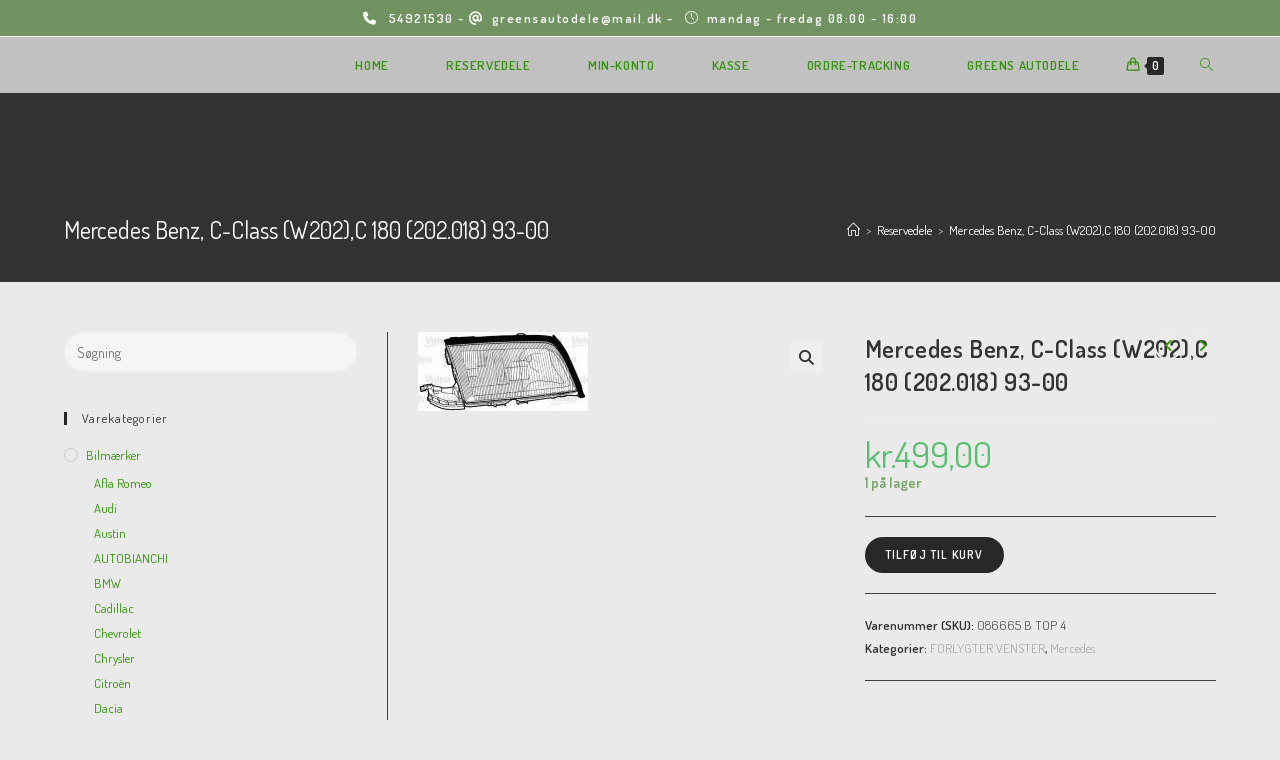

--- FILE ---
content_type: text/html; charset=UTF-8
request_url: https://www.greensclassic.dk/vare/mercedes-benz-c-class-w202c-180-202-018-93-00/
body_size: 24362
content:
<!DOCTYPE html>
<html class="html" lang="da-DK" prefix="og: https://ogp.me/ns#">
<head>
	<meta charset="UTF-8">
	<link rel="profile" href="https://gmpg.org/xfn/11">

	<meta name="viewport" content="width=device-width, initial-scale=1"><script>window._wca = window._wca || [];</script>

<!-- Søgemaskine-optimering af Rank Math - https://rankmath.com/ -->
<title>Mercedes Benz, C-Class (W202),C 180 (202.018) 93-00 -</title>
<meta name="description" content="Mercedes Benz,(99) 966 C-Class (W202),C 180 (202.018) 170 Lygteglas venstre Halogen fra år 199609 M 111.920 M 111.921 90(122) 1993.03-2000.05 464 Mercedes"/>
<meta name="robots" content="follow, index, max-snippet:-1, max-video-preview:-1, max-image-preview:large"/>
<link rel="canonical" href="https://www.greensclassic.dk/vare/mercedes-benz-c-class-w202c-180-202-018-93-00/" />
<meta property="og:locale" content="da_DK" />
<meta property="og:type" content="product" />
<meta property="og:title" content="Mercedes Benz, C-Class (W202),C 180 (202.018) 93-00 -" />
<meta property="og:description" content="Mercedes Benz,(99) 966 C-Class (W202),C 180 (202.018) 170 Lygteglas venstre Halogen fra år 199609 M 111.920 M 111.921 90(122) 1993.03-2000.05 464 Mercedes" />
<meta property="og:url" content="https://www.greensclassic.dk/vare/mercedes-benz-c-class-w202c-180-202-018-93-00/" />
<meta property="og:updated_time" content="2022-07-26T21:52:55+02:00" />
<meta property="product:price:amount" content="499" />
<meta property="product:price:currency" content="DKK" />
<meta property="product:availability" content="instock" />
<meta name="twitter:card" content="summary_large_image" />
<meta name="twitter:title" content="Mercedes Benz, C-Class (W202),C 180 (202.018) 93-00 -" />
<meta name="twitter:description" content="Mercedes Benz,(99) 966 C-Class (W202),C 180 (202.018) 170 Lygteglas venstre Halogen fra år 199609 M 111.920 M 111.921 90(122) 1993.03-2000.05 464 Mercedes" />
<meta name="twitter:label1" content="Pris" />
<meta name="twitter:data1" content="kr.499,00" />
<meta name="twitter:label2" content="Tilgængelighed" />
<meta name="twitter:data2" content="1 på lager" />
<script type="application/ld+json" class="rank-math-schema">{"@context":"https://schema.org","@graph":[{"@type":"Place","@id":"https://www.greensclassic.dk/#place","address":{"@type":"PostalAddress","streetAddress":"Marienlystvej 19","addressLocality":"Nakskov","postalCode":"4900","addressCountry":"Danmark"}},{"@type":["AutoPartsStore","Organization"],"@id":"https://www.greensclassic.dk/#organization","name":"Greens Classic","url":"https://www.greensclassic.dk","email":"greensautodele@mail.dk","address":{"@type":"PostalAddress","streetAddress":"Marienlystvej 19","addressLocality":"Nakskov","postalCode":"4900","addressCountry":"Danmark"},"logo":{"@type":"ImageObject","@id":"https://www.greensclassic.dk/#logo","url":"https://www.greensclassic.dk/wp-content/uploads/2020/01/greens.png","contentUrl":"https://www.greensclassic.dk/wp-content/uploads/2020/01/greens.png","caption":"Greens Classic","inLanguage":"da-DK","width":"593","height":"118"},"openingHours":["Monday,Tuesday,Wednesday,Thursday,Friday 08:00-16:00"],"location":{"@id":"https://www.greensclassic.dk/#place"},"image":{"@id":"https://www.greensclassic.dk/#logo"},"telephone":"+4554921530"},{"@type":"WebSite","@id":"https://www.greensclassic.dk/#website","url":"https://www.greensclassic.dk","name":"Greens Classic","publisher":{"@id":"https://www.greensclassic.dk/#organization"},"inLanguage":"da-DK"},{"@type":"ImageObject","@id":"https://www.greensclassic.dk/wp-content/uploads/2020/01/13832_00.jpg","url":"https://www.greensclassic.dk/wp-content/uploads/2020/01/13832_00.jpg","width":"170","height":"79","inLanguage":"da-DK"},{"@type":"ItemPage","@id":"https://www.greensclassic.dk/vare/mercedes-benz-c-class-w202c-180-202-018-93-00/#webpage","url":"https://www.greensclassic.dk/vare/mercedes-benz-c-class-w202c-180-202-018-93-00/","name":"Mercedes Benz, C-Class (W202),C 180 (202.018) 93-00 -","datePublished":"2020-01-23T07:43:33+01:00","dateModified":"2022-07-26T21:52:55+02:00","isPartOf":{"@id":"https://www.greensclassic.dk/#website"},"primaryImageOfPage":{"@id":"https://www.greensclassic.dk/wp-content/uploads/2020/01/13832_00.jpg"},"inLanguage":"da-DK"},{"@type":"Product","name":"Mercedes Benz, C-Class (W202),C 180 (202.018) 93-00 - ","description":"Mercedes Benz,(99) 966 C-Class (W202),C 180 (202.018) 170 Lygteglas venstre Halogen fra \u00e5r 199609 M 111.920 M 111.921 90(122) 1993.03-2000.05 464 Mercedes Benz,(99) 3945 C-Class (W202),C 200 (202.020) 170 Lygteglas venstre Halogen fra \u00e5r 199609 M 111.941 M 111.945 100(136) 1994.01-2000.05 39 Mercedes Benz,(99) 10229 C-Class (W202),C 200 CDI (202.134) 170 Lygteglas venstre Halogen OM 611.960 75(102) 1998.03-2000.05 3 Mercedes Benz,(99) 962 C-Class (W202),C 200 D (202.120) 170 Lygteglas venstre Halogen fra \u00e5r 199609 OM 601.913 55(75) 1993.03-2000.05 3 Mercedes Benz,(99) 5116 C-Class (W202),C 200 Kompressor (202.025) 170 Lygteglas venstre Halogen fra \u00e5r 199609 M 111.944 132(180) 1995.10-2000.05 0 Mercedes Benz,(99) 967 C-Class (W202),C 220 (202.022) 170 Lygteglas venstre Halogen fra \u00e5r 199609 M 111.961 110(150) 1993.03-1996.06 43 Mercedes Benz,(99) 8888 C-Class (W202),C 220 CDI (202.133) 170 Lygteglas venstre Halogen OM 611.960 92(125) 1997.09-2000.05 25 Mercedes Benz,(99) 11079 C-Class (W202),C 220 D (202.021) 170 Lygteglas venstre Halogen fra \u00e5r 199609 OM 604.910 55(75) 1996.07-2000.05 0 Mercedes Benz,(99) 963 C-Class (W202),C 220 D (202.121) 170 Lygteglas venstre Halogen fra \u00e5r 199609 OM 604.910 70(95) 1993.08-2000.05 48 Mercedes Benz,(99) 5934 C-Class (W202),C 230 (202.023) 170 Lygteglas venstre Halogen fra \u00e5r 199609 M 111.974 110(150) 1996.06-2000.05 3 Mercedes Benz,(99) 5115 C-Class (W202),C 230 Kompressor (202.024) 170 Lygteglas venstre Halogen fra \u00e5r 199609 M 111.975 142(193) 1995.10-2000.05 50 Mercedes Benz,(99) 8384 C-Class (W202),C 240 (202.026) 170 Lygteglas venstre Halogen M 112.910 125(170) 1997.06-2000.05 21 Mercedes Benz,(99) 964 C-Class (W202),C 250 D (202.125) 170 Lygteglas venstre Halogen fra \u00e5r 199609 OM 605.910 83(113) 1993.05-2000.05 60 Mercedes Benz,(99) 5117 C-Class (W202),C 250 Turbo-D (202.128) 170 Lygteglas venstre Halogen fra \u00e5r 199609 OM 605.960 110(150) 1995.10-2000.05 27 Mercedes Benz,(99) 968 C-Class (W202),C 280 (202.028) 170 Lygteglas venstre Halogen fra \u00e5r 199609 M 104.941 142(193) 1993.05-2000.05 48 Mercedes Benz,(99) 8385 C-Class (W202),C 280 (202.029) 170 Lygteglas venstre Halogen M 112.920 145(197) 1997.06-2000.05 3 Mercedes Benz,(99) 3950 C-Class (W202),C 36 AMG (202.028) 170 Lygteglas venstre Halogen fra \u00e5r 199609 M 104.941 (AMG 3.6) 206(280) 1994.05-2000.05 2 Mercedes Benz,(99) 8846 C-Class (W202),C 43 AMG (202.033) 170 Lygteglas venstre Halogen M 113.944 225(306) 1997.08-2000.05 1 Mercedes Benz,(99) 5405 C-Class T-Model (S202),C 180 T (202.078) 170 Lygteglas venstre Halogen fra \u00e5r 199609 M 111.920 M 111.921 90(122) 1996.06-2000.09 33 Mercedes Benz,(99) 15037 C-Class T-Model (S202),C 180 T (202.081) 170 Lygteglas venstre Halogen M 111.952 95(129) 2000.09-2001.03 1 Mercedes Benz,(99) 5406 C-Class T-Model (S202),C 200 T (202.080) 170 Lygteglas venstre Halogen fra \u00e5r 199609 M 111.941 M 111.945 100(136) 1996.06-2000.09 8 Mercedes Benz,(99) 10966 C-Class T-Model (S202),C 200 T CDI (202.194) 170 Lygteglas venstre Halogen OM 611.960 75(102) 1998.03-2001.03 8 Mercedes Benz,(99) 9039 C-Class T-Model (S202),C 200 T Kompressor (202.082) 170 Lygteglas venstre Halogen M 111.944 141(192) 1996.11-2001.03 0 Mercedes Benz,(99) 15038 C-Class T-Model (S202),C 200 T Kompressor (202.087) 170 Lygteglas venstre Halogen M 111.956 120(163) 2000.09-2001.03 0 Mercedes Benz,(99) 8889 C-Class T-Model (S202),C 220 T CDI (202.193) 170 Lygteglas venstre Halogen OM 611.960 92(125) 1997.09-2001.03 41 Mercedes Benz,(99) 5407 C-Class T-Model (S202),C 220 T D (202.182) 170 Lygteglas venstre Halogen fra \u00e5r 199609 OM 604.910 70(95) 1996.06-2001.03 8 Mercedes Benz,(99) 11080 C-Class T-Model (S202),C 220 T D (202.182) 170 Lygteglas venstre Halogen fra \u00e5r 199609 OM 604.910 55(75) 1996.05-2001.03 0 Mercedes Benz,(99) 5956 C-Class T-Model (S202),C 230 T (202.083) 170 Lygteglas venstre Halogen fra \u00e5r 199609 M 111.974 110(150) 1996.06-2001.03 6 Mercedes Benz,(99) 8380 C-Class T-Model (S202),C 230 T Kompressor (202.085) 170 Lygteglas venstre Halogen M 111.975 142(193) 1997.06-2000.09 2 Mercedes Benz,(99) 8381 C-Class T-Model (S202),C 240 T (202.086) 170 Lygteglas venstre Halogen M 112.910 125(170) 1997.06-2000.09 9 Mercedes Benz,(99) 15039 C-Class T-Model (S202),C 240 T (202.088) 170 Lygteglas venstre Halogen M 112.915 125(170) 2000.09-2001.03 2 Mercedes Benz,(99) 5408 C-Class T-Model (S202),C 250 T Turbo-D (202.188) 170 Lygteglas venstre Halogen fra \u00e5r 199609 OM 605.960 110(150) 1996.06-2001.03 47 Mercedes Benz,(99) 8382 C-Class T-Model (S202),C 280 T (202.089) 170 Lygteglas venstre Halogen M 112.920 145(197) 1997.06-2001.03 4 Mercedes Benz,(99) 14415 C-Class T-Model (S202),C 43 AMG (202.093) 170 Lygteglas venstre Halogen M 113.944 225(306) 1997.08-2001.03 4","sku":"086665 B TOP 4","category":"Bilm\u00e6rker &gt; Mercedes &gt; FORLYGTER VENSTER","mainEntityOfPage":{"@id":"https://www.greensclassic.dk/vare/mercedes-benz-c-class-w202c-180-202-018-93-00/#webpage"},"image":[{"@type":"ImageObject","url":"https://www.greensclassic.dk/wp-content/uploads/2020/01/13832_00.jpg","height":"79","width":"170"}],"offers":{"@type":"Offer","price":"499.00","priceCurrency":"DKK","priceValidUntil":"2027-12-31","availability":"https://schema.org/InStock","itemCondition":"NewCondition","url":"https://www.greensclassic.dk/vare/mercedes-benz-c-class-w202c-180-202-018-93-00/","seller":{"@type":"Organization","@id":"https://www.greensclassic.dk/","name":"Greens Classic","url":"https://www.greensclassic.dk","logo":"https://www.greensclassic.dk/wp-content/uploads/2020/01/greens.png"},"priceSpecification":{"price":"499","priceCurrency":"DKK","valueAddedTaxIncluded":"true"}},"@id":"https://www.greensclassic.dk/vare/mercedes-benz-c-class-w202c-180-202-018-93-00/#richSnippet"}]}</script>
<!-- /Rank Math WordPress SEO plugin -->

<link rel='dns-prefetch' href='//stats.wp.com' />
<link rel='dns-prefetch' href='//secure.gravatar.com' />
<link rel='dns-prefetch' href='//fonts.googleapis.com' />
<link rel='dns-prefetch' href='//v0.wordpress.com' />
<link rel="alternate" type="application/rss+xml" title=" &raquo; Feed" href="https://www.greensclassic.dk/feed/" />
<link rel="alternate" type="application/rss+xml" title=" &raquo;-kommentar-feed" href="https://www.greensclassic.dk/comments/feed/" />
<link rel="alternate" title="oEmbed (JSON)" type="application/json+oembed" href="https://www.greensclassic.dk/wp-json/oembed/1.0/embed?url=https%3A%2F%2Fwww.greensclassic.dk%2Fvare%2Fmercedes-benz-c-class-w202c-180-202-018-93-00%2F" />
<link rel="alternate" title="oEmbed (XML)" type="text/xml+oembed" href="https://www.greensclassic.dk/wp-json/oembed/1.0/embed?url=https%3A%2F%2Fwww.greensclassic.dk%2Fvare%2Fmercedes-benz-c-class-w202c-180-202-018-93-00%2F&#038;format=xml" />
<style id='wp-img-auto-sizes-contain-inline-css'>
img:is([sizes=auto i],[sizes^="auto," i]){contain-intrinsic-size:3000px 1500px}
/*# sourceURL=wp-img-auto-sizes-contain-inline-css */
</style>
<style id='wp-emoji-styles-inline-css'>

	img.wp-smiley, img.emoji {
		display: inline !important;
		border: none !important;
		box-shadow: none !important;
		height: 1em !important;
		width: 1em !important;
		margin: 0 0.07em !important;
		vertical-align: -0.1em !important;
		background: none !important;
		padding: 0 !important;
	}
/*# sourceURL=wp-emoji-styles-inline-css */
</style>
<link rel='stylesheet' id='wp-block-library-css' href='https://www.greensclassic.dk/wp-includes/css/dist/block-library/style.min.css?ver=6.9' media='all' />
<link rel='stylesheet' id='wc-blocks-style-css' href='https://usercontent.one/wp/www.greensclassic.dk/wp-content/plugins/woocommerce/assets/client/blocks/wc-blocks.css?ver=wc-9.4.4' media='all' />
<style id='global-styles-inline-css'>
:root{--wp--preset--aspect-ratio--square: 1;--wp--preset--aspect-ratio--4-3: 4/3;--wp--preset--aspect-ratio--3-4: 3/4;--wp--preset--aspect-ratio--3-2: 3/2;--wp--preset--aspect-ratio--2-3: 2/3;--wp--preset--aspect-ratio--16-9: 16/9;--wp--preset--aspect-ratio--9-16: 9/16;--wp--preset--color--black: #000000;--wp--preset--color--cyan-bluish-gray: #abb8c3;--wp--preset--color--white: #ffffff;--wp--preset--color--pale-pink: #f78da7;--wp--preset--color--vivid-red: #cf2e2e;--wp--preset--color--luminous-vivid-orange: #ff6900;--wp--preset--color--luminous-vivid-amber: #fcb900;--wp--preset--color--light-green-cyan: #7bdcb5;--wp--preset--color--vivid-green-cyan: #00d084;--wp--preset--color--pale-cyan-blue: #8ed1fc;--wp--preset--color--vivid-cyan-blue: #0693e3;--wp--preset--color--vivid-purple: #9b51e0;--wp--preset--gradient--vivid-cyan-blue-to-vivid-purple: linear-gradient(135deg,rgb(6,147,227) 0%,rgb(155,81,224) 100%);--wp--preset--gradient--light-green-cyan-to-vivid-green-cyan: linear-gradient(135deg,rgb(122,220,180) 0%,rgb(0,208,130) 100%);--wp--preset--gradient--luminous-vivid-amber-to-luminous-vivid-orange: linear-gradient(135deg,rgb(252,185,0) 0%,rgb(255,105,0) 100%);--wp--preset--gradient--luminous-vivid-orange-to-vivid-red: linear-gradient(135deg,rgb(255,105,0) 0%,rgb(207,46,46) 100%);--wp--preset--gradient--very-light-gray-to-cyan-bluish-gray: linear-gradient(135deg,rgb(238,238,238) 0%,rgb(169,184,195) 100%);--wp--preset--gradient--cool-to-warm-spectrum: linear-gradient(135deg,rgb(74,234,220) 0%,rgb(151,120,209) 20%,rgb(207,42,186) 40%,rgb(238,44,130) 60%,rgb(251,105,98) 80%,rgb(254,248,76) 100%);--wp--preset--gradient--blush-light-purple: linear-gradient(135deg,rgb(255,206,236) 0%,rgb(152,150,240) 100%);--wp--preset--gradient--blush-bordeaux: linear-gradient(135deg,rgb(254,205,165) 0%,rgb(254,45,45) 50%,rgb(107,0,62) 100%);--wp--preset--gradient--luminous-dusk: linear-gradient(135deg,rgb(255,203,112) 0%,rgb(199,81,192) 50%,rgb(65,88,208) 100%);--wp--preset--gradient--pale-ocean: linear-gradient(135deg,rgb(255,245,203) 0%,rgb(182,227,212) 50%,rgb(51,167,181) 100%);--wp--preset--gradient--electric-grass: linear-gradient(135deg,rgb(202,248,128) 0%,rgb(113,206,126) 100%);--wp--preset--gradient--midnight: linear-gradient(135deg,rgb(2,3,129) 0%,rgb(40,116,252) 100%);--wp--preset--font-size--small: 13px;--wp--preset--font-size--medium: 20px;--wp--preset--font-size--large: 36px;--wp--preset--font-size--x-large: 42px;--wp--preset--font-family--inter: "Inter", sans-serif;--wp--preset--font-family--cardo: Cardo;--wp--preset--spacing--20: 0.44rem;--wp--preset--spacing--30: 0.67rem;--wp--preset--spacing--40: 1rem;--wp--preset--spacing--50: 1.5rem;--wp--preset--spacing--60: 2.25rem;--wp--preset--spacing--70: 3.38rem;--wp--preset--spacing--80: 5.06rem;--wp--preset--shadow--natural: 6px 6px 9px rgba(0, 0, 0, 0.2);--wp--preset--shadow--deep: 12px 12px 50px rgba(0, 0, 0, 0.4);--wp--preset--shadow--sharp: 6px 6px 0px rgba(0, 0, 0, 0.2);--wp--preset--shadow--outlined: 6px 6px 0px -3px rgb(255, 255, 255), 6px 6px rgb(0, 0, 0);--wp--preset--shadow--crisp: 6px 6px 0px rgb(0, 0, 0);}:where(.is-layout-flex){gap: 0.5em;}:where(.is-layout-grid){gap: 0.5em;}body .is-layout-flex{display: flex;}.is-layout-flex{flex-wrap: wrap;align-items: center;}.is-layout-flex > :is(*, div){margin: 0;}body .is-layout-grid{display: grid;}.is-layout-grid > :is(*, div){margin: 0;}:where(.wp-block-columns.is-layout-flex){gap: 2em;}:where(.wp-block-columns.is-layout-grid){gap: 2em;}:where(.wp-block-post-template.is-layout-flex){gap: 1.25em;}:where(.wp-block-post-template.is-layout-grid){gap: 1.25em;}.has-black-color{color: var(--wp--preset--color--black) !important;}.has-cyan-bluish-gray-color{color: var(--wp--preset--color--cyan-bluish-gray) !important;}.has-white-color{color: var(--wp--preset--color--white) !important;}.has-pale-pink-color{color: var(--wp--preset--color--pale-pink) !important;}.has-vivid-red-color{color: var(--wp--preset--color--vivid-red) !important;}.has-luminous-vivid-orange-color{color: var(--wp--preset--color--luminous-vivid-orange) !important;}.has-luminous-vivid-amber-color{color: var(--wp--preset--color--luminous-vivid-amber) !important;}.has-light-green-cyan-color{color: var(--wp--preset--color--light-green-cyan) !important;}.has-vivid-green-cyan-color{color: var(--wp--preset--color--vivid-green-cyan) !important;}.has-pale-cyan-blue-color{color: var(--wp--preset--color--pale-cyan-blue) !important;}.has-vivid-cyan-blue-color{color: var(--wp--preset--color--vivid-cyan-blue) !important;}.has-vivid-purple-color{color: var(--wp--preset--color--vivid-purple) !important;}.has-black-background-color{background-color: var(--wp--preset--color--black) !important;}.has-cyan-bluish-gray-background-color{background-color: var(--wp--preset--color--cyan-bluish-gray) !important;}.has-white-background-color{background-color: var(--wp--preset--color--white) !important;}.has-pale-pink-background-color{background-color: var(--wp--preset--color--pale-pink) !important;}.has-vivid-red-background-color{background-color: var(--wp--preset--color--vivid-red) !important;}.has-luminous-vivid-orange-background-color{background-color: var(--wp--preset--color--luminous-vivid-orange) !important;}.has-luminous-vivid-amber-background-color{background-color: var(--wp--preset--color--luminous-vivid-amber) !important;}.has-light-green-cyan-background-color{background-color: var(--wp--preset--color--light-green-cyan) !important;}.has-vivid-green-cyan-background-color{background-color: var(--wp--preset--color--vivid-green-cyan) !important;}.has-pale-cyan-blue-background-color{background-color: var(--wp--preset--color--pale-cyan-blue) !important;}.has-vivid-cyan-blue-background-color{background-color: var(--wp--preset--color--vivid-cyan-blue) !important;}.has-vivid-purple-background-color{background-color: var(--wp--preset--color--vivid-purple) !important;}.has-black-border-color{border-color: var(--wp--preset--color--black) !important;}.has-cyan-bluish-gray-border-color{border-color: var(--wp--preset--color--cyan-bluish-gray) !important;}.has-white-border-color{border-color: var(--wp--preset--color--white) !important;}.has-pale-pink-border-color{border-color: var(--wp--preset--color--pale-pink) !important;}.has-vivid-red-border-color{border-color: var(--wp--preset--color--vivid-red) !important;}.has-luminous-vivid-orange-border-color{border-color: var(--wp--preset--color--luminous-vivid-orange) !important;}.has-luminous-vivid-amber-border-color{border-color: var(--wp--preset--color--luminous-vivid-amber) !important;}.has-light-green-cyan-border-color{border-color: var(--wp--preset--color--light-green-cyan) !important;}.has-vivid-green-cyan-border-color{border-color: var(--wp--preset--color--vivid-green-cyan) !important;}.has-pale-cyan-blue-border-color{border-color: var(--wp--preset--color--pale-cyan-blue) !important;}.has-vivid-cyan-blue-border-color{border-color: var(--wp--preset--color--vivid-cyan-blue) !important;}.has-vivid-purple-border-color{border-color: var(--wp--preset--color--vivid-purple) !important;}.has-vivid-cyan-blue-to-vivid-purple-gradient-background{background: var(--wp--preset--gradient--vivid-cyan-blue-to-vivid-purple) !important;}.has-light-green-cyan-to-vivid-green-cyan-gradient-background{background: var(--wp--preset--gradient--light-green-cyan-to-vivid-green-cyan) !important;}.has-luminous-vivid-amber-to-luminous-vivid-orange-gradient-background{background: var(--wp--preset--gradient--luminous-vivid-amber-to-luminous-vivid-orange) !important;}.has-luminous-vivid-orange-to-vivid-red-gradient-background{background: var(--wp--preset--gradient--luminous-vivid-orange-to-vivid-red) !important;}.has-very-light-gray-to-cyan-bluish-gray-gradient-background{background: var(--wp--preset--gradient--very-light-gray-to-cyan-bluish-gray) !important;}.has-cool-to-warm-spectrum-gradient-background{background: var(--wp--preset--gradient--cool-to-warm-spectrum) !important;}.has-blush-light-purple-gradient-background{background: var(--wp--preset--gradient--blush-light-purple) !important;}.has-blush-bordeaux-gradient-background{background: var(--wp--preset--gradient--blush-bordeaux) !important;}.has-luminous-dusk-gradient-background{background: var(--wp--preset--gradient--luminous-dusk) !important;}.has-pale-ocean-gradient-background{background: var(--wp--preset--gradient--pale-ocean) !important;}.has-electric-grass-gradient-background{background: var(--wp--preset--gradient--electric-grass) !important;}.has-midnight-gradient-background{background: var(--wp--preset--gradient--midnight) !important;}.has-small-font-size{font-size: var(--wp--preset--font-size--small) !important;}.has-medium-font-size{font-size: var(--wp--preset--font-size--medium) !important;}.has-large-font-size{font-size: var(--wp--preset--font-size--large) !important;}.has-x-large-font-size{font-size: var(--wp--preset--font-size--x-large) !important;}
/*# sourceURL=global-styles-inline-css */
</style>

<style id='classic-theme-styles-inline-css'>
/*! This file is auto-generated */
.wp-block-button__link{color:#fff;background-color:#32373c;border-radius:9999px;box-shadow:none;text-decoration:none;padding:calc(.667em + 2px) calc(1.333em + 2px);font-size:1.125em}.wp-block-file__button{background:#32373c;color:#fff;text-decoration:none}
/*# sourceURL=/wp-includes/css/classic-themes.min.css */
</style>
<link rel='stylesheet' id='photoswipe-css' href='https://usercontent.one/wp/www.greensclassic.dk/wp-content/plugins/woocommerce/assets/css/photoswipe/photoswipe.min.css?ver=9.4.4' media='all' />
<link rel='stylesheet' id='photoswipe-default-skin-css' href='https://usercontent.one/wp/www.greensclassic.dk/wp-content/plugins/woocommerce/assets/css/photoswipe/default-skin/default-skin.min.css?ver=9.4.4' media='all' />
<style id='woocommerce-inline-inline-css'>
.woocommerce form .form-row .required { visibility: visible; }
/*# sourceURL=woocommerce-inline-inline-css */
</style>
<link rel='stylesheet' id='oceanwp-woo-mini-cart-css' href='https://usercontent.one/wp/www.greensclassic.dk/wp-content/themes/oceanwp/assets/css/woo/woo-mini-cart.min.css?ver=6.9' media='all' />
<link rel='stylesheet' id='font-awesome-css' href='https://usercontent.one/wp/www.greensclassic.dk/wp-content/themes/oceanwp/assets/fonts/fontawesome/css/all.min.css?ver=6.4.2' media='all' />
<link rel='stylesheet' id='simple-line-icons-css' href='https://usercontent.one/wp/www.greensclassic.dk/wp-content/themes/oceanwp/assets/css/third/simple-line-icons.min.css?ver=2.4.0' media='all' />
<link rel='stylesheet' id='oceanwp-style-css' href='https://usercontent.one/wp/www.greensclassic.dk/wp-content/themes/oceanwp/assets/css/style.min.css?ver=3.5.5' media='all' />
<style id='oceanwp-style-inline-css'>
body div.wpforms-container-full .wpforms-form input[type=submit]:hover,
			body div.wpforms-container-full .wpforms-form input[type=submit]:active,
			body div.wpforms-container-full .wpforms-form button[type=submit]:hover,
			body div.wpforms-container-full .wpforms-form button[type=submit]:active,
			body div.wpforms-container-full .wpforms-form .wpforms-page-button:hover,
			body div.wpforms-container-full .wpforms-form .wpforms-page-button:active,
			body .wp-core-ui div.wpforms-container-full .wpforms-form input[type=submit]:hover,
			body .wp-core-ui div.wpforms-container-full .wpforms-form input[type=submit]:active,
			body .wp-core-ui div.wpforms-container-full .wpforms-form button[type=submit]:hover,
			body .wp-core-ui div.wpforms-container-full .wpforms-form button[type=submit]:active,
			body .wp-core-ui div.wpforms-container-full .wpforms-form .wpforms-page-button:hover,
			body .wp-core-ui div.wpforms-container-full .wpforms-form .wpforms-page-button:active {
					background: linear-gradient(0deg, rgba(0, 0, 0, 0.2), rgba(0, 0, 0, 0.2)), var(--wpforms-button-background-color-alt, var(--wpforms-button-background-color)) !important;
			}
/*# sourceURL=oceanwp-style-inline-css */
</style>
<link rel='stylesheet' id='oceanwp-google-font-dosis-css' href='//fonts.googleapis.com/css?family=Dosis%3A100%2C200%2C300%2C400%2C500%2C600%2C700%2C800%2C900%2C100i%2C200i%2C300i%2C400i%2C500i%2C600i%2C700i%2C800i%2C900i&#038;subset=latin&#038;display=swap&#038;ver=6.9' media='all' />
<link rel='stylesheet' id='sticky-header-oceanwp-style-css' href='https://usercontent.one/wp/www.greensclassic.dk/wp-content/plugins/sticky-header-oceanwp//style.css?ver=6.9' media='all' />
<link rel='stylesheet' id='oceanwp-woocommerce-css' href='https://usercontent.one/wp/www.greensclassic.dk/wp-content/themes/oceanwp/assets/css/woo/woocommerce.min.css?ver=6.9' media='all' />
<link rel='stylesheet' id='oceanwp-woo-star-font-css' href='https://usercontent.one/wp/www.greensclassic.dk/wp-content/themes/oceanwp/assets/css/woo/woo-star-font.min.css?ver=6.9' media='all' />
<link rel='stylesheet' id='oceanwp-woo-quick-view-css' href='https://usercontent.one/wp/www.greensclassic.dk/wp-content/themes/oceanwp/assets/css/woo/woo-quick-view.min.css?ver=6.9' media='all' />
<link rel='stylesheet' id='oceanwp-woo-floating-bar-css' href='https://usercontent.one/wp/www.greensclassic.dk/wp-content/themes/oceanwp/assets/css/woo/woo-floating-bar.min.css?ver=6.9' media='all' />
<link rel='stylesheet' id='oe-widgets-style-css' href='https://usercontent.one/wp/www.greensclassic.dk/wp-content/plugins/ocean-extra/assets/css/widgets.css?ver=6.9' media='all' />
<script type="text/template" id="tmpl-variation-template">
	<div class="woocommerce-variation-description">{{{ data.variation.variation_description }}}</div>
	<div class="woocommerce-variation-price">{{{ data.variation.price_html }}}</div>
	<div class="woocommerce-variation-availability">{{{ data.variation.availability_html }}}</div>
</script>
<script type="text/template" id="tmpl-unavailable-variation-template">
	<p role="alert">Beklager, denne vare er ikke tilgængelig. Vælg venligst en anden kombination.</p>
</script>
<script src="https://www.greensclassic.dk/wp-includes/js/jquery/jquery.min.js?ver=3.7.1" id="jquery-core-js"></script>
<script src="https://www.greensclassic.dk/wp-includes/js/jquery/jquery-migrate.min.js?ver=3.4.1" id="jquery-migrate-js"></script>
<script src="https://usercontent.one/wp/www.greensclassic.dk/wp-content/plugins/woocommerce/assets/js/jquery-blockui/jquery.blockUI.min.js?ver=2.7.0-wc.9.4.4" id="jquery-blockui-js" defer data-wp-strategy="defer"></script>
<script id="wc-add-to-cart-js-extra">
var wc_add_to_cart_params = {"ajax_url":"/wp-admin/admin-ajax.php","wc_ajax_url":"/?wc-ajax=%%endpoint%%","i18n_view_cart":"Se kurv","cart_url":"https://www.greensclassic.dk/kurv/","is_cart":"","cart_redirect_after_add":"no"};
//# sourceURL=wc-add-to-cart-js-extra
</script>
<script src="https://usercontent.one/wp/www.greensclassic.dk/wp-content/plugins/woocommerce/assets/js/frontend/add-to-cart.min.js?ver=9.4.4" id="wc-add-to-cart-js" defer data-wp-strategy="defer"></script>
<script src="https://usercontent.one/wp/www.greensclassic.dk/wp-content/plugins/woocommerce/assets/js/zoom/jquery.zoom.min.js?ver=1.7.21-wc.9.4.4" id="zoom-js" defer data-wp-strategy="defer"></script>
<script src="https://usercontent.one/wp/www.greensclassic.dk/wp-content/plugins/woocommerce/assets/js/flexslider/jquery.flexslider.min.js?ver=2.7.2-wc.9.4.4" id="flexslider-js" defer data-wp-strategy="defer"></script>
<script src="https://usercontent.one/wp/www.greensclassic.dk/wp-content/plugins/woocommerce/assets/js/photoswipe/photoswipe.min.js?ver=4.1.1-wc.9.4.4" id="photoswipe-js" defer data-wp-strategy="defer"></script>
<script src="https://usercontent.one/wp/www.greensclassic.dk/wp-content/plugins/woocommerce/assets/js/photoswipe/photoswipe-ui-default.min.js?ver=4.1.1-wc.9.4.4" id="photoswipe-ui-default-js" defer data-wp-strategy="defer"></script>
<script id="wc-single-product-js-extra">
var wc_single_product_params = {"i18n_required_rating_text":"V\u00e6lg venligst en bed\u00f8mmelse","review_rating_required":"yes","flexslider":{"rtl":false,"animation":"slide","smoothHeight":true,"directionNav":false,"controlNav":"thumbnails","slideshow":false,"animationSpeed":500,"animationLoop":false,"allowOneSlide":false},"zoom_enabled":"1","zoom_options":[],"photoswipe_enabled":"1","photoswipe_options":{"shareEl":false,"closeOnScroll":false,"history":false,"hideAnimationDuration":0,"showAnimationDuration":0},"flexslider_enabled":"1"};
//# sourceURL=wc-single-product-js-extra
</script>
<script src="https://usercontent.one/wp/www.greensclassic.dk/wp-content/plugins/woocommerce/assets/js/frontend/single-product.min.js?ver=9.4.4" id="wc-single-product-js" defer data-wp-strategy="defer"></script>
<script src="https://usercontent.one/wp/www.greensclassic.dk/wp-content/plugins/woocommerce/assets/js/js-cookie/js.cookie.min.js?ver=2.1.4-wc.9.4.4" id="js-cookie-js" defer data-wp-strategy="defer"></script>
<script id="woocommerce-js-extra">
var woocommerce_params = {"ajax_url":"/wp-admin/admin-ajax.php","wc_ajax_url":"/?wc-ajax=%%endpoint%%"};
//# sourceURL=woocommerce-js-extra
</script>
<script src="https://usercontent.one/wp/www.greensclassic.dk/wp-content/plugins/woocommerce/assets/js/frontend/woocommerce.min.js?ver=9.4.4" id="woocommerce-js" defer data-wp-strategy="defer"></script>
<script src="https://stats.wp.com/s-202605.js" id="woocommerce-analytics-js" defer data-wp-strategy="defer"></script>
<script src="https://usercontent.one/wp/www.greensclassic.dk/wp-content/plugins/sticky-header-oceanwp//main.js?ver=1.0.0" id="sticky-header-oceanwp-js"></script>
<script src="https://www.greensclassic.dk/wp-includes/js/underscore.min.js?ver=1.13.7" id="underscore-js"></script>
<script id="wp-util-js-extra">
var _wpUtilSettings = {"ajax":{"url":"/wp-admin/admin-ajax.php"}};
//# sourceURL=wp-util-js-extra
</script>
<script src="https://www.greensclassic.dk/wp-includes/js/wp-util.min.js?ver=6.9" id="wp-util-js"></script>
<script id="wc-add-to-cart-variation-js-extra">
var wc_add_to_cart_variation_params = {"wc_ajax_url":"/?wc-ajax=%%endpoint%%","i18n_no_matching_variations_text":"Der er desv\u00e6rre ingen varer, der matchede dit valg. V\u00e6lg venligst en anden kombination.","i18n_make_a_selection_text":"V\u00e6lg venligst nogle af varens muligheder inden du tilf\u00f8jer denne vare til din kurv.","i18n_unavailable_text":"Beklager, denne vare er ikke tilg\u00e6ngelig. V\u00e6lg venligst en anden kombination."};
//# sourceURL=wc-add-to-cart-variation-js-extra
</script>
<script src="https://usercontent.one/wp/www.greensclassic.dk/wp-content/plugins/woocommerce/assets/js/frontend/add-to-cart-variation.min.js?ver=9.4.4" id="wc-add-to-cart-variation-js" defer data-wp-strategy="defer"></script>
<script id="wc-cart-fragments-js-extra">
var wc_cart_fragments_params = {"ajax_url":"/wp-admin/admin-ajax.php","wc_ajax_url":"/?wc-ajax=%%endpoint%%","cart_hash_key":"wc_cart_hash_fb3d04140780f731d774d9e4a4fa2677","fragment_name":"wc_fragments_fb3d04140780f731d774d9e4a4fa2677","request_timeout":"5000"};
//# sourceURL=wc-cart-fragments-js-extra
</script>
<script src="https://usercontent.one/wp/www.greensclassic.dk/wp-content/plugins/woocommerce/assets/js/frontend/cart-fragments.min.js?ver=9.4.4" id="wc-cart-fragments-js" defer data-wp-strategy="defer"></script>
<link rel="https://api.w.org/" href="https://www.greensclassic.dk/wp-json/" /><link rel="alternate" title="JSON" type="application/json" href="https://www.greensclassic.dk/wp-json/wp/v2/product/3017" /><link rel="EditURI" type="application/rsd+xml" title="RSD" href="https://www.greensclassic.dk/xmlrpc.php?rsd" />
<meta name="generator" content="WordPress 6.9" />
<style>[class*=" icon-oc-"],[class^=icon-oc-]{speak:none;font-style:normal;font-weight:400;font-variant:normal;text-transform:none;line-height:1;-webkit-font-smoothing:antialiased;-moz-osx-font-smoothing:grayscale}.icon-oc-one-com-white-32px-fill:before{content:"901"}.icon-oc-one-com:before{content:"900"}#one-com-icon,.toplevel_page_onecom-wp .wp-menu-image{speak:none;display:flex;align-items:center;justify-content:center;text-transform:none;line-height:1;-webkit-font-smoothing:antialiased;-moz-osx-font-smoothing:grayscale}.onecom-wp-admin-bar-item>a,.toplevel_page_onecom-wp>.wp-menu-name{font-size:16px;font-weight:400;line-height:1}.toplevel_page_onecom-wp>.wp-menu-name img{width:69px;height:9px;}.wp-submenu-wrap.wp-submenu>.wp-submenu-head>img{width:88px;height:auto}.onecom-wp-admin-bar-item>a img{height:7px!important}.onecom-wp-admin-bar-item>a img,.toplevel_page_onecom-wp>.wp-menu-name img{opacity:.8}.onecom-wp-admin-bar-item.hover>a img,.toplevel_page_onecom-wp.wp-has-current-submenu>.wp-menu-name img,li.opensub>a.toplevel_page_onecom-wp>.wp-menu-name img{opacity:1}#one-com-icon:before,.onecom-wp-admin-bar-item>a:before,.toplevel_page_onecom-wp>.wp-menu-image:before{content:'';position:static!important;background-color:rgba(240,245,250,.4);border-radius:102px;width:18px;height:18px;padding:0!important}.onecom-wp-admin-bar-item>a:before{width:14px;height:14px}.onecom-wp-admin-bar-item.hover>a:before,.toplevel_page_onecom-wp.opensub>a>.wp-menu-image:before,.toplevel_page_onecom-wp.wp-has-current-submenu>.wp-menu-image:before{background-color:#76b82a}.onecom-wp-admin-bar-item>a{display:inline-flex!important;align-items:center;justify-content:center}#one-com-logo-wrapper{font-size:4em}#one-com-icon{vertical-align:middle}.imagify-welcome{display:none !important;}</style>	<style>img#wpstats{display:none}</style>
			<noscript><style>.woocommerce-product-gallery{ opacity: 1 !important; }</style></noscript>
	<meta name="generator" content="Elementor 3.25.11; features: e_font_icon_svg, additional_custom_breakpoints, e_optimized_control_loading; settings: css_print_method-external, google_font-enabled, font_display-auto">
<script>var sticky_header_style = "";</script>			<style>
				.e-con.e-parent:nth-of-type(n+4):not(.e-lazyloaded):not(.e-no-lazyload),
				.e-con.e-parent:nth-of-type(n+4):not(.e-lazyloaded):not(.e-no-lazyload) * {
					background-image: none !important;
				}
				@media screen and (max-height: 1024px) {
					.e-con.e-parent:nth-of-type(n+3):not(.e-lazyloaded):not(.e-no-lazyload),
					.e-con.e-parent:nth-of-type(n+3):not(.e-lazyloaded):not(.e-no-lazyload) * {
						background-image: none !important;
					}
				}
				@media screen and (max-height: 640px) {
					.e-con.e-parent:nth-of-type(n+2):not(.e-lazyloaded):not(.e-no-lazyload),
					.e-con.e-parent:nth-of-type(n+2):not(.e-lazyloaded):not(.e-no-lazyload) * {
						background-image: none !important;
					}
				}
			</style>
			<style class='wp-fonts-local'>
@font-face{font-family:Inter;font-style:normal;font-weight:300 900;font-display:fallback;src:url('https://usercontent.one/wp/www.greensclassic.dk/wp-content/plugins/woocommerce/assets/fonts/Inter-VariableFont_slnt,wght.woff2') format('woff2');font-stretch:normal;}
@font-face{font-family:Cardo;font-style:normal;font-weight:400;font-display:fallback;src:url('https://usercontent.one/wp/www.greensclassic.dk/wp-content/plugins/woocommerce/assets/fonts/cardo_normal_400.woff2') format('woff2');}
</style>
		<style id="wp-custom-css">
			/* Header color in responsive */@media only screen and (max-width:959px){#site-header.transparent-header{background-color:#333}}/* Width buttons in the pricing tables */.elementor .pricing-btn .elementor-button{max-width:213px;width:100%}		</style>
		<!-- OceanWP CSS -->
<style type="text/css">
/* General CSS */.woocommerce-MyAccount-navigation ul li a:before,.woocommerce-checkout .woocommerce-info a,.woocommerce-checkout #payment ul.payment_methods .wc_payment_method>input[type=radio]:first-child:checked+label:before,.woocommerce-checkout #payment .payment_method_paypal .about_paypal,.woocommerce ul.products li.product li.category a:hover,.woocommerce ul.products li.product .button:hover,.woocommerce ul.products li.product .product-inner .added_to_cart:hover,.product_meta .posted_in a:hover,.product_meta .tagged_as a:hover,.woocommerce div.product .woocommerce-tabs ul.tabs li a:hover,.woocommerce div.product .woocommerce-tabs ul.tabs li.active a,.woocommerce .oceanwp-grid-list a.active,.woocommerce .oceanwp-grid-list a:hover,.woocommerce .oceanwp-off-canvas-filter:hover,.widget_shopping_cart ul.cart_list li .owp-grid-wrap .owp-grid a.remove:hover,.widget_product_categories li a:hover ~ .count,.widget_layered_nav li a:hover ~ .count,.woocommerce ul.products li.product:not(.product-category) .woo-entry-buttons li a:hover,a:hover,a.light:hover,.theme-heading .text::before,.theme-heading .text::after,#top-bar-content >a:hover,#top-bar-social li.oceanwp-email a:hover,#site-navigation-wrap .dropdown-menu >li >a:hover,#site-header.medium-header #medium-searchform button:hover,.oceanwp-mobile-menu-icon a:hover,.blog-entry.post .blog-entry-header .entry-title a:hover,.blog-entry.post .blog-entry-readmore a:hover,.blog-entry.thumbnail-entry .blog-entry-category a,ul.meta li a:hover,.dropcap,.single nav.post-navigation .nav-links .title,body .related-post-title a:hover,body #wp-calendar caption,body .contact-info-widget.default i,body .contact-info-widget.big-icons i,body .custom-links-widget .oceanwp-custom-links li a:hover,body .custom-links-widget .oceanwp-custom-links li a:hover:before,body .posts-thumbnails-widget li a:hover,body .social-widget li.oceanwp-email a:hover,.comment-author .comment-meta .comment-reply-link,#respond #cancel-comment-reply-link:hover,#footer-widgets .footer-box a:hover,#footer-bottom a:hover,#footer-bottom #footer-bottom-menu a:hover,.sidr a:hover,.sidr-class-dropdown-toggle:hover,.sidr-class-menu-item-has-children.active >a,.sidr-class-menu-item-has-children.active >a >.sidr-class-dropdown-toggle,input[type=checkbox]:checked:before{color:#282828}.woocommerce .oceanwp-grid-list a.active .owp-icon use,.woocommerce .oceanwp-grid-list a:hover .owp-icon use,.single nav.post-navigation .nav-links .title .owp-icon use,.blog-entry.post .blog-entry-readmore a:hover .owp-icon use,body .contact-info-widget.default .owp-icon use,body .contact-info-widget.big-icons .owp-icon use{stroke:#282828}.woocommerce div.product div.images .open-image,.wcmenucart-details.count,.woocommerce-message a,.woocommerce-error a,.woocommerce-info a,.woocommerce .widget_price_filter .ui-slider .ui-slider-handle,.woocommerce .widget_price_filter .ui-slider .ui-slider-range,.owp-product-nav li a.owp-nav-link:hover,.woocommerce div.product.owp-tabs-layout-vertical .woocommerce-tabs ul.tabs li a:after,.woocommerce .widget_product_categories li.current-cat >a ~ .count,.woocommerce .widget_product_categories li.current-cat >a:before,.woocommerce .widget_layered_nav li.chosen a ~ .count,.woocommerce .widget_layered_nav li.chosen a:before,#owp-checkout-timeline .active .timeline-wrapper,.bag-style:hover .wcmenucart-cart-icon .wcmenucart-count,.show-cart .wcmenucart-cart-icon .wcmenucart-count,.woocommerce ul.products li.product:not(.product-category) .image-wrap .button,input[type="button"],input[type="reset"],input[type="submit"],button[type="submit"],.button,#site-navigation-wrap .dropdown-menu >li.btn >a >span,.thumbnail:hover i,.post-quote-content,.omw-modal .omw-close-modal,body .contact-info-widget.big-icons li:hover i,body div.wpforms-container-full .wpforms-form input[type=submit],body div.wpforms-container-full .wpforms-form button[type=submit],body div.wpforms-container-full .wpforms-form .wpforms-page-button{background-color:#282828}.thumbnail:hover .link-post-svg-icon{background-color:#282828}body .contact-info-widget.big-icons li:hover .owp-icon{background-color:#282828}.current-shop-items-dropdown{border-top-color:#282828}.woocommerce div.product .woocommerce-tabs ul.tabs li.active a{border-bottom-color:#282828}.wcmenucart-details.count:before{border-color:#282828}.woocommerce ul.products li.product .button:hover{border-color:#282828}.woocommerce ul.products li.product .product-inner .added_to_cart:hover{border-color:#282828}.woocommerce div.product .woocommerce-tabs ul.tabs li.active a{border-color:#282828}.woocommerce .oceanwp-grid-list a.active{border-color:#282828}.woocommerce .oceanwp-grid-list a:hover{border-color:#282828}.woocommerce .oceanwp-off-canvas-filter:hover{border-color:#282828}.owp-product-nav li a.owp-nav-link:hover{border-color:#282828}.widget_shopping_cart_content .buttons .button:first-child:hover{border-color:#282828}.widget_shopping_cart ul.cart_list li .owp-grid-wrap .owp-grid a.remove:hover{border-color:#282828}.widget_product_categories li a:hover ~ .count{border-color:#282828}.woocommerce .widget_product_categories li.current-cat >a ~ .count{border-color:#282828}.woocommerce .widget_product_categories li.current-cat >a:before{border-color:#282828}.widget_layered_nav li a:hover ~ .count{border-color:#282828}.woocommerce .widget_layered_nav li.chosen a ~ .count{border-color:#282828}.woocommerce .widget_layered_nav li.chosen a:before{border-color:#282828}#owp-checkout-timeline.arrow .active .timeline-wrapper:before{border-top-color:#282828;border-bottom-color:#282828}#owp-checkout-timeline.arrow .active .timeline-wrapper:after{border-left-color:#282828;border-right-color:#282828}.bag-style:hover .wcmenucart-cart-icon .wcmenucart-count{border-color:#282828}.bag-style:hover .wcmenucart-cart-icon .wcmenucart-count:after{border-color:#282828}.show-cart .wcmenucart-cart-icon .wcmenucart-count{border-color:#282828}.show-cart .wcmenucart-cart-icon .wcmenucart-count:after{border-color:#282828}.woocommerce ul.products li.product:not(.product-category) .woo-product-gallery .active a{border-color:#282828}.woocommerce ul.products li.product:not(.product-category) .woo-product-gallery a:hover{border-color:#282828}.widget-title{border-color:#282828}blockquote{border-color:#282828}#searchform-dropdown{border-color:#282828}.dropdown-menu .sub-menu{border-color:#282828}.blog-entry.large-entry .blog-entry-readmore a:hover{border-color:#282828}.oceanwp-newsletter-form-wrap input[type="email"]:focus{border-color:#282828}.social-widget li.oceanwp-email a:hover{border-color:#282828}#respond #cancel-comment-reply-link:hover{border-color:#282828}body .contact-info-widget.big-icons li:hover i{border-color:#282828}#footer-widgets .oceanwp-newsletter-form-wrap input[type="email"]:focus{border-color:#282828}blockquote,.wp-block-quote{border-left-color:#282828}body .contact-info-widget.big-icons li:hover .owp-icon{border-color:#282828}.woocommerce div.product div.images .open-image:hover,.woocommerce-error a:hover,.woocommerce-info a:hover,.woocommerce-message a:hover,.woocommerce-message a:focus,.woocommerce .button:focus,.woocommerce ul.products li.product:not(.product-category) .image-wrap .button:hover,input[type="button"]:hover,input[type="reset"]:hover,input[type="submit"]:hover,button[type="submit"]:hover,input[type="button"]:focus,input[type="reset"]:focus,input[type="submit"]:focus,button[type="submit"]:focus,.button:hover,.button:focus,#site-navigation-wrap .dropdown-menu >li.btn >a:hover >span,.post-quote-author,.omw-modal .omw-close-modal:hover,body div.wpforms-container-full .wpforms-form input[type=submit]:hover,body div.wpforms-container-full .wpforms-form button[type=submit]:hover,body div.wpforms-container-full .wpforms-form .wpforms-page-button:hover{background-color:#e2e2e2}.woocommerce table.shop_table,.woocommerce table.shop_table td,.woocommerce-cart .cart-collaterals .cart_totals tr td,.woocommerce-cart .cart-collaterals .cart_totals tr th,.woocommerce table.shop_table tth,.woocommerce table.shop_table tfoot td,.woocommerce table.shop_table tfoot th,.woocommerce .order_details,.woocommerce .shop_table.order_details tfoot th,.woocommerce .shop_table.customer_details th,.woocommerce .cart-collaterals .cross-sells,.woocommerce-page .cart-collaterals .cross-sells,.woocommerce .cart-collaterals .cart_totals,.woocommerce-page .cart-collaterals .cart_totals,.woocommerce .cart-collaterals h2,.woocommerce .cart-collaterals h2,.woocommerce .cart-collaterals h2,.woocommerce-cart .cart-collaterals .cart_totals .order-total th,.woocommerce-cart .cart-collaterals .cart_totals .order-total td,.woocommerce ul.order_details,.woocommerce .shop_table.order_details tfoot th,.woocommerce .shop_table.customer_details th,.woocommerce .woocommerce-checkout #customer_details h3,.woocommerce .woocommerce-checkout h3#order_review_heading,.woocommerce-checkout #payment ul.payment_methods,.woocommerce-checkout form.login,.woocommerce-checkout form.checkout_coupon,.woocommerce-checkout-review-order-table tfoot th,.woocommerce-checkout #payment,.woocommerce ul.order_details,.woocommerce #customer_login >div,.woocommerce .col-1.address,.woocommerce .col-2.address,.woocommerce-checkout .woocommerce-info,.woocommerce div.product form.cart,.product_meta,.woocommerce div.product .woocommerce-tabs ul.tabs,.woocommerce #reviews #comments ol.commentlist li .comment_container,p.stars span a,.woocommerce ul.product_list_widget li,.woocommerce .widget_shopping_cart .cart_list li,.woocommerce.widget_shopping_cart .cart_list li,.woocommerce ul.product_list_widget li:first-child,.woocommerce .widget_shopping_cart .cart_list li:first-child,.woocommerce.widget_shopping_cart .cart_list li:first-child,.widget_product_categories li a,.woocommerce .oceanwp-toolbar,.woocommerce .products.list .product,table th,table td,hr,.content-area,body.content-left-sidebar #content-wrap .content-area,.content-left-sidebar .content-area,#top-bar-wrap,#site-header,#site-header.top-header #search-toggle,.dropdown-menu ul li,.centered-minimal-page-header,.blog-entry.post,.blog-entry.grid-entry .blog-entry-inner,.blog-entry.thumbnail-entry .blog-entry-bottom,.single-post .entry-title,.single .entry-share-wrap .entry-share,.single .entry-share,.single .entry-share ul li a,.single nav.post-navigation,.single nav.post-navigation .nav-links .nav-previous,#author-bio,#author-bio .author-bio-avatar,#author-bio .author-bio-social li a,#related-posts,#comments,.comment-body,#respond #cancel-comment-reply-link,#blog-entries .type-page,.page-numbers a,.page-numbers span:not(.elementor-screen-only),.page-links span,body #wp-calendar caption,body #wp-calendar th,body #wp-calendar tbody,body .contact-info-widget.default i,body .contact-info-widget.big-icons i,body .posts-thumbnails-widget li,body .tagcloud a{border-color:#3f3f3f}body .contact-info-widget.big-icons .owp-icon,body .contact-info-widget.default .owp-icon{border-color:#3f3f3f}body,.has-parallax-footer:not(.separate-layout) #main{background-color:#eaeaea}a{color:#309305}a .owp-icon use{stroke:#309305}a:hover{color:#666666}a:hover .owp-icon use{stroke:#666666}.page-header .page-header-title,.page-header.background-image-page-header .page-header-title{color:#ffffff}.site-breadcrumbs a,.background-image-page-header .site-breadcrumbs a{color:#ffffff}.site-breadcrumbs a .owp-icon use,.background-image-page-header .site-breadcrumbs a .owp-icon use{stroke:#ffffff}.site-breadcrumbs a:hover,.background-image-page-header .site-breadcrumbs a:hover{color:#52a7fe}.site-breadcrumbs a:hover .owp-icon use,.background-image-page-header .site-breadcrumbs a:hover .owp-icon use{stroke:#52a7fe}form input[type="text"],form input[type="password"],form input[type="email"],form input[type="url"],form input[type="date"],form input[type="month"],form input[type="time"],form input[type="datetime"],form input[type="datetime-local"],form input[type="week"],form input[type="number"],form input[type="search"],form input[type="tel"],form input[type="color"],form select,form textarea,.woocommerce .woocommerce-checkout .select2-container--default .select2-selection--single{border-radius:30px}body div.wpforms-container-full .wpforms-form input[type=date],body div.wpforms-container-full .wpforms-form input[type=datetime],body div.wpforms-container-full .wpforms-form input[type=datetime-local],body div.wpforms-container-full .wpforms-form input[type=email],body div.wpforms-container-full .wpforms-form input[type=month],body div.wpforms-container-full .wpforms-form input[type=number],body div.wpforms-container-full .wpforms-form input[type=password],body div.wpforms-container-full .wpforms-form input[type=range],body div.wpforms-container-full .wpforms-form input[type=search],body div.wpforms-container-full .wpforms-form input[type=tel],body div.wpforms-container-full .wpforms-form input[type=text],body div.wpforms-container-full .wpforms-form input[type=time],body div.wpforms-container-full .wpforms-form input[type=url],body div.wpforms-container-full .wpforms-form input[type=week],body div.wpforms-container-full .wpforms-form select,body div.wpforms-container-full .wpforms-form textarea{border-radius:30px}form input[type="text"],form input[type="password"],form input[type="email"],form input[type="url"],form input[type="date"],form input[type="month"],form input[type="time"],form input[type="datetime"],form input[type="datetime-local"],form input[type="week"],form input[type="number"],form input[type="search"],form input[type="tel"],form input[type="color"],form select,form textarea,.select2-container .select2-choice,.woocommerce .woocommerce-checkout .select2-container--default .select2-selection--single{border-color:#eeeeee}body div.wpforms-container-full .wpforms-form input[type=date],body div.wpforms-container-full .wpforms-form input[type=datetime],body div.wpforms-container-full .wpforms-form input[type=datetime-local],body div.wpforms-container-full .wpforms-form input[type=email],body div.wpforms-container-full .wpforms-form input[type=month],body div.wpforms-container-full .wpforms-form input[type=number],body div.wpforms-container-full .wpforms-form input[type=password],body div.wpforms-container-full .wpforms-form input[type=range],body div.wpforms-container-full .wpforms-form input[type=search],body div.wpforms-container-full .wpforms-form input[type=tel],body div.wpforms-container-full .wpforms-form input[type=text],body div.wpforms-container-full .wpforms-form input[type=time],body div.wpforms-container-full .wpforms-form input[type=url],body div.wpforms-container-full .wpforms-form input[type=week],body div.wpforms-container-full .wpforms-form select,body div.wpforms-container-full .wpforms-form textarea{border-color:#eeeeee}form input[type="text"]:focus,form input[type="password"]:focus,form input[type="email"]:focus,form input[type="tel"]:focus,form input[type="url"]:focus,form input[type="search"]:focus,form textarea:focus,.select2-drop-active,.select2-dropdown-open.select2-drop-above .select2-choice,.select2-dropdown-open.select2-drop-above .select2-choices,.select2-drop.select2-drop-above.select2-drop-active,.select2-container-active .select2-choice,.select2-container-active .select2-choices{border-color:#dddddd}body div.wpforms-container-full .wpforms-form input:focus,body div.wpforms-container-full .wpforms-form textarea:focus,body div.wpforms-container-full .wpforms-form select:focus{border-color:#dddddd}form input[type="text"],form input[type="password"],form input[type="email"],form input[type="url"],form input[type="date"],form input[type="month"],form input[type="time"],form input[type="datetime"],form input[type="datetime-local"],form input[type="week"],form input[type="number"],form input[type="search"],form input[type="tel"],form input[type="color"],form select,form textarea,.woocommerce .woocommerce-checkout .select2-container--default .select2-selection--single{background-color:#f5f5f5}body div.wpforms-container-full .wpforms-form input[type=date],body div.wpforms-container-full .wpforms-form input[type=datetime],body div.wpforms-container-full .wpforms-form input[type=datetime-local],body div.wpforms-container-full .wpforms-form input[type=email],body div.wpforms-container-full .wpforms-form input[type=month],body div.wpforms-container-full .wpforms-form input[type=number],body div.wpforms-container-full .wpforms-form input[type=password],body div.wpforms-container-full .wpforms-form input[type=range],body div.wpforms-container-full .wpforms-form input[type=search],body div.wpforms-container-full .wpforms-form input[type=tel],body div.wpforms-container-full .wpforms-form input[type=text],body div.wpforms-container-full .wpforms-form input[type=time],body div.wpforms-container-full .wpforms-form input[type=url],body div.wpforms-container-full .wpforms-form input[type=week],body div.wpforms-container-full .wpforms-form select,body div.wpforms-container-full .wpforms-form textarea{background-color:#f5f5f5}.theme-button,input[type="submit"],button[type="submit"],button,.button,body div.wpforms-container-full .wpforms-form input[type=submit],body div.wpforms-container-full .wpforms-form button[type=submit],body div.wpforms-container-full .wpforms-form .wpforms-page-button{border-radius:30px}/* Header CSS */#site-logo #site-logo-inner,.oceanwp-social-menu .social-menu-inner,#site-header.full_screen-header .menu-bar-inner,.after-header-content .after-header-content-inner{height:56px}#site-navigation-wrap .dropdown-menu >li >a,.oceanwp-mobile-menu-icon a,.mobile-menu-close,.after-header-content-inner >a{line-height:56px}#site-header.transparent-header{background-color:rgba(186,186,186,0.83)}#site-header.has-header-media .overlay-header-media{background-color:rgba(0,0,0,0.5)}#site-logo a.site-logo-text{color:#ffffff}.effect-one #site-navigation-wrap .dropdown-menu >li >a.menu-link >span:after,.effect-three #site-navigation-wrap .dropdown-menu >li >a.menu-link >span:after,.effect-five #site-navigation-wrap .dropdown-menu >li >a.menu-link >span:before,.effect-five #site-navigation-wrap .dropdown-menu >li >a.menu-link >span:after,.effect-nine #site-navigation-wrap .dropdown-menu >li >a.menu-link >span:before,.effect-nine #site-navigation-wrap .dropdown-menu >li >a.menu-link >span:after{background-color:#709361}.effect-four #site-navigation-wrap .dropdown-menu >li >a.menu-link >span:before,.effect-four #site-navigation-wrap .dropdown-menu >li >a.menu-link >span:after,.effect-seven #site-navigation-wrap .dropdown-menu >li >a.menu-link:hover >span:after,.effect-seven #site-navigation-wrap .dropdown-menu >li.sfHover >a.menu-link >span:after{color:#709361}.effect-seven #site-navigation-wrap .dropdown-menu >li >a.menu-link:hover >span:after,.effect-seven #site-navigation-wrap .dropdown-menu >li.sfHover >a.menu-link >span:after{text-shadow:10px 0 #709361,-10px 0 #709361}#site-navigation-wrap .dropdown-menu >li >a{padding:0 18px}#site-navigation-wrap .dropdown-menu >li >a,.oceanwp-mobile-menu-icon a,#searchform-header-replace-close{color:#36930e}#site-navigation-wrap .dropdown-menu >li >a .owp-icon use,.oceanwp-mobile-menu-icon a .owp-icon use,#searchform-header-replace-close .owp-icon use{stroke:#36930e}#site-navigation-wrap .dropdown-menu >li >a:hover,.oceanwp-mobile-menu-icon a:hover,#searchform-header-replace-close:hover{color:#709361}#site-navigation-wrap .dropdown-menu >li >a:hover .owp-icon use,.oceanwp-mobile-menu-icon a:hover .owp-icon use,#searchform-header-replace-close:hover .owp-icon use{stroke:#709361}#site-navigation-wrap .dropdown-menu >.current-menu-item >a,#site-navigation-wrap .dropdown-menu >.current-menu-ancestor >a,#site-navigation-wrap .dropdown-menu >.current-menu-item >a:hover,#site-navigation-wrap .dropdown-menu >.current-menu-ancestor >a:hover{color:#709361}#site-navigation-wrap .dropdown-menu >li >a:hover,#site-navigation-wrap .dropdown-menu >li.sfHover >a{background-color:#ffffff}#site-navigation-wrap .dropdown-menu >.current-menu-item >a,#site-navigation-wrap .dropdown-menu >.current-menu-ancestor >a,#site-navigation-wrap .dropdown-menu >.current-menu-item >a:hover,#site-navigation-wrap .dropdown-menu >.current-menu-ancestor >a:hover{background-color:#ffffff}/* Top Bar CSS */#top-bar{padding:5px 0 5px 0}#top-bar-wrap,.oceanwp-top-bar-sticky{background-color:#709361}#top-bar-wrap{border-color:#ffffff}#top-bar-wrap,#top-bar-content strong{color:#ffffff}#top-bar-content a,#top-bar-social-alt a{color:#709361}#top-bar-content a:hover,#top-bar-social-alt a:hover{color:#ffffff}#top-bar-social li a{color:#ffffff}#top-bar-social li a .owp-icon use{stroke:#ffffff}#top-bar-social li a:hover{color:#232323!important}#top-bar-social li a:hover .owp-icon use{stroke:#232323!important}/* Footer Bottom CSS */#footer-bottom{background-color:#709361}#footer-bottom a,#footer-bottom #footer-bottom-menu a{color:#333333}/* WooCommerce CSS */#owp-checkout-timeline .timeline-step{color:#cccccc}#owp-checkout-timeline .timeline-step{border-color:#cccccc}.page-header{background-color:#333333}/* Typography CSS */body{font-family:Dosis;font-size:15px}#site-logo a.site-logo-text{font-weight:600;letter-spacing:.6px;text-transform:uppercase}#top-bar-content,#top-bar-social-alt{font-weight:600;font-size:13px;line-height:2;letter-spacing:1.5px}#site-navigation-wrap .dropdown-menu >li >a,#site-header.full_screen-header .fs-dropdown-menu >li >a,#site-header.top-header #site-navigation-wrap .dropdown-menu >li >a,#site-header.center-header #site-navigation-wrap .dropdown-menu >li >a,#site-header.medium-header #site-navigation-wrap .dropdown-menu >li >a,.oceanwp-mobile-menu-icon a{font-weight:600;text-transform:uppercase}#footer-bottom #copyright{font-size:13px;letter-spacing:1px;text-transform:uppercase}
</style><style id="wpforms-css-vars-root">
				:root {
					--wpforms-field-border-radius: 3px;
--wpforms-field-border-style: solid;
--wpforms-field-border-size: 1px;
--wpforms-field-background-color: #ffffff;
--wpforms-field-border-color: rgba( 0, 0, 0, 0.25 );
--wpforms-field-border-color-spare: rgba( 0, 0, 0, 0.25 );
--wpforms-field-text-color: rgba( 0, 0, 0, 0.7 );
--wpforms-field-menu-color: #ffffff;
--wpforms-label-color: rgba( 0, 0, 0, 0.85 );
--wpforms-label-sublabel-color: rgba( 0, 0, 0, 0.55 );
--wpforms-label-error-color: #d63637;
--wpforms-button-border-radius: 3px;
--wpforms-button-border-style: none;
--wpforms-button-border-size: 1px;
--wpforms-button-background-color: #066aab;
--wpforms-button-border-color: #066aab;
--wpforms-button-text-color: #ffffff;
--wpforms-page-break-color: #066aab;
--wpforms-background-image: none;
--wpforms-background-position: center center;
--wpforms-background-repeat: no-repeat;
--wpforms-background-size: cover;
--wpforms-background-width: 100px;
--wpforms-background-height: 100px;
--wpforms-background-color: rgba( 0, 0, 0, 0 );
--wpforms-background-url: none;
--wpforms-container-padding: 0px;
--wpforms-container-border-style: none;
--wpforms-container-border-width: 1px;
--wpforms-container-border-color: #000000;
--wpforms-container-border-radius: 3px;
--wpforms-field-size-input-height: 43px;
--wpforms-field-size-input-spacing: 15px;
--wpforms-field-size-font-size: 16px;
--wpforms-field-size-line-height: 19px;
--wpforms-field-size-padding-h: 14px;
--wpforms-field-size-checkbox-size: 16px;
--wpforms-field-size-sublabel-spacing: 5px;
--wpforms-field-size-icon-size: 1;
--wpforms-label-size-font-size: 16px;
--wpforms-label-size-line-height: 19px;
--wpforms-label-size-sublabel-font-size: 14px;
--wpforms-label-size-sublabel-line-height: 17px;
--wpforms-button-size-font-size: 17px;
--wpforms-button-size-height: 41px;
--wpforms-button-size-padding-h: 15px;
--wpforms-button-size-margin-top: 10px;
--wpforms-container-shadow-size-box-shadow: none;

				}
			</style></head>

<body class="wp-singular product-template-default single single-product postid-3017 wp-embed-responsive wp-theme-oceanwp theme-oceanwp woocommerce woocommerce-page woocommerce-no-js oceanwp-theme dropdown-mobile has-transparent-header no-header-border default-breakpoint has-sidebar content-left-sidebar has-topbar has-breadcrumbs has-grid-list account-original-style elementor-default elementor-kit-4451" itemscope="itemscope" itemtype="https://schema.org/WebPage">

	
	
	<div id="outer-wrap" class="site clr">

		<a class="skip-link screen-reader-text" href="#main">Skip to content</a>

		
		<div id="wrap" class="clr">

			

<div id="top-bar-wrap" class="clr">

	<div id="top-bar" class="clr container">

		
		<div id="top-bar-inner" class="clr">

			
	<div id="top-bar-content" class="clr has-content top-bar-centered">

		
		
			
				<span class="topbar-content">

					<i class="fas fa-phone" style="margin: 0 7px 0 0;color: #00000"></i> 54921530 -
<i class="fas fa-at" style="margin: 0 7px 0 0;color: #00000"></i>greensautodele@mail.dk -
<i class="icon-clock" style="margin: 0 7px;color: #00000"></i>mandag - fredag 08:00 - 16:00  
				</span>

				
	</div><!-- #top-bar-content -->


		</div><!-- #top-bar-inner -->

		
	</div><!-- #top-bar -->

</div><!-- #top-bar-wrap -->


				<div id="transparent-header-wrap" class="clr">
	
<header id="site-header" class="transparent-header header-replace effect-four clr" data-height="56" itemscope="itemscope" itemtype="https://schema.org/WPHeader" role="banner">

	
					
			<div id="site-header-inner" class="clr container">

				
				

<div id="site-logo" class="clr" itemscope itemtype="https://schema.org/Brand" >

	
	<div id="site-logo-inner" class="clr">

						<a href="https://www.greensclassic.dk/" rel="home" class="site-title site-logo-text" ></a>
				
	</div><!-- #site-logo-inner -->

	
	
</div><!-- #site-logo -->

			<div id="site-navigation-wrap" class="clr">
			
			
			
			<nav id="site-navigation" class="navigation main-navigation clr" itemscope="itemscope" itemtype="https://schema.org/SiteNavigationElement" role="navigation" >

				<ul id="menu-main-menu" class="main-menu dropdown-menu sf-menu"><li id="menu-item-696" class="menu-item menu-item-type-post_type menu-item-object-page menu-item-home menu-item-696"><a href="https://www.greensclassic.dk/" class="menu-link"><span class="text-wrap">Home</span></a></li><li id="menu-item-1142" class="menu-item menu-item-type-post_type menu-item-object-page current_page_parent menu-item-1142"><a href="https://www.greensclassic.dk/reservedele/" class="menu-link"><span class="text-wrap">Reservedele</span></a></li><li id="menu-item-1164" class="menu-item menu-item-type-post_type menu-item-object-page menu-item-1164"><a href="https://www.greensclassic.dk/min-konto/" class="menu-link"><span class="text-wrap">Min-Konto</span></a></li><li id="menu-item-1165" class="menu-item menu-item-type-post_type menu-item-object-page menu-item-1165"><a href="https://www.greensclassic.dk/kasse/" class="menu-link"><span class="text-wrap">Kasse</span></a></li><li id="menu-item-1167" class="menu-item menu-item-type-post_type menu-item-object-page menu-item-1167"><a href="https://www.greensclassic.dk/ordre-tracking/" class="menu-link"><span class="text-wrap">Ordre-Tracking</span></a></li><li id="menu-item-721" class="menu-item menu-item-type-custom menu-item-object-custom menu-item-721"><a href="http://greens-autodele.dk/" class="menu-link"><span class="text-wrap">Greens Autodele</span></a></li>
			<li class="woo-menu-icon wcmenucart-toggle-drop_down toggle-cart-widget">
				
			<a href="https://www.greensclassic.dk/kurv/" class="wcmenucart">
				<span class="wcmenucart-count"><i class=" icon-handbag" aria-hidden="true" role="img"></i><span class="wcmenucart-details count">0</span></span>
			</a>

												<div class="current-shop-items-dropdown owp-mini-cart clr">
						<div class="current-shop-items-inner clr">
							<div class="widget woocommerce widget_shopping_cart"><div class="widget_shopping_cart_content"></div></div>						</div>
					</div>
							</li>

			<li class="search-toggle-li" ><a href="https://www.greensclassic.dk/#" class="site-search-toggle search-header-replace-toggle"><span class="screen-reader-text">Toggle website search</span><i class=" icon-magnifier" aria-hidden="true" role="img"></i></a></li></ul>
<div id="searchform-header-replace" class="header-searchform-wrap clr" >
<form method="get" action="https://www.greensclassic.dk/" class="header-searchform">
		<span class="screen-reader-text">Search this website</span>
		<input aria-label="Submit search" type="search" name="s" autocomplete="off" value="" placeholder="Skriv og tryk på Enter, for at søge…" />
					<input type="hidden" name="post_type" value="page">
					</form>
	<span id="searchform-header-replace-close" aria-label="Close this search form"><i class=" icon-close" aria-hidden="true" role="img"></i></span>
</div><!-- #searchform-header-replace -->

			</nav><!-- #site-navigation -->

			
			
					</div><!-- #site-navigation-wrap -->
			
		
	
				
	
	<div class="oceanwp-mobile-menu-icon clr mobile-right">

		
		
		
			<a href="https://www.greensclassic.dk/kurv/" class="wcmenucart">
				<span class="wcmenucart-count"><i class=" icon-handbag" aria-hidden="true" role="img"></i><span class="wcmenucart-details count">0</span></span>
			</a>

			
		<a href="https://www.greensclassic.dk/#mobile-menu-toggle" class="mobile-menu"  aria-label="Mobilmenu">
							<i class="fa fa-bars" aria-hidden="true"></i>
								<span class="oceanwp-text">Menu</span>
				<span class="oceanwp-close-text">Luk</span>
						</a>

		
		
		
	</div><!-- #oceanwp-mobile-menu-navbar -->

	

			</div><!-- #site-header-inner -->

			
<div id="mobile-dropdown" class="clr" >

	<nav class="clr" itemscope="itemscope" itemtype="https://schema.org/SiteNavigationElement">

		
	<div id="mobile-nav" class="navigation clr">

		<ul id="menu-main-menu-1" class="menu"><li class="menu-item menu-item-type-post_type menu-item-object-page menu-item-home menu-item-696"><a href="https://www.greensclassic.dk/">Home</a></li>
<li class="menu-item menu-item-type-post_type menu-item-object-page current_page_parent menu-item-1142"><a href="https://www.greensclassic.dk/reservedele/">Reservedele</a></li>
<li class="menu-item menu-item-type-post_type menu-item-object-page menu-item-1164"><a href="https://www.greensclassic.dk/min-konto/">Min-Konto</a></li>
<li class="menu-item menu-item-type-post_type menu-item-object-page menu-item-1165"><a href="https://www.greensclassic.dk/kasse/">Kasse</a></li>
<li class="menu-item menu-item-type-post_type menu-item-object-page menu-item-1167"><a href="https://www.greensclassic.dk/ordre-tracking/">Ordre-Tracking</a></li>
<li class="menu-item menu-item-type-custom menu-item-object-custom menu-item-721"><a href="http://greens-autodele.dk/">Greens Autodele</a></li>
</ul>
	</div>


	</nav>

</div>

			
			
		
		
</header><!-- #site-header -->

	</div>
	
			
			<div class="owp-floating-bar">
				<div class="container clr">
					<div class="left">
						<p class="selected">Valgt:</p>
						<h2 class="entry-title" itemprop="name">Mercedes Benz, C-Class (W202),C&hellip;</h2>
					</div>
											<div class="right">
							<div class="product_price">
								<p class="price"><span class="woocommerce-Price-amount amount"><bdi><span class="woocommerce-Price-currencySymbol">kr.</span>499,00</bdi></span></p>
							</div>
											<form action="?add-to-cart=3017" class="cart" method="post" enctype="multipart/form-data"><div class="quantity">
		<label class="screen-reader-text" for="quantity_6979f145d7850">Mercedes Benz, C-Class (W202),C 180 (202.018)   93-00 antal</label>
	<input
		type="hidden"
				id="quantity_6979f145d7850"
		class="input-text qty text"
		name="quantity"
		value="1"
		aria-label="Vareantal"
				min="1"
		max="1"
					step="1"
			placeholder=""
			inputmode="numeric"
			autocomplete="off"
			/>
	</div>
<button type="submit" name="add-to-cart" value="3017" class="floating_add_to_cart_button button alt">Tilføj til kurv</button></form>					</div>
										</div>
			</div>

			
			<main id="main" class="site-main clr"  role="main">

				

<header class="page-header">

	
	<div class="container clr page-header-inner">

		
			<h1 class="page-header-title clr" itemprop="headline">Mercedes Benz, C-Class (W202),C 180 (202.018)   93-00</h1>

			
		
		<nav role="navigation" aria-label="Brødkrummer" class="site-breadcrumbs clr position-"><ol class="trail-items" itemscope itemtype="http://schema.org/BreadcrumbList"><meta name="numberOfItems" content="3" /><meta name="itemListOrder" content="Ascending" /><li class="trail-item trail-begin" itemprop="itemListElement" itemscope itemtype="https://schema.org/ListItem"><a href="https://www.greensclassic.dk" rel="home" aria-label="Hjem" itemprop="item"><span itemprop="name"><i class=" icon-home" aria-hidden="true" role="img"></i><span class="breadcrumb-home has-icon">Hjem</span></span></a><span class="breadcrumb-sep">></span><meta itemprop="position" content="1" /></li><li class="trail-item" itemprop="itemListElement" itemscope itemtype="https://schema.org/ListItem"><a href="https://www.greensclassic.dk/reservedele/" itemprop="item"><span itemprop="name">Reservedele</span></a><span class="breadcrumb-sep">></span><meta itemprop="position" content="2" /></li><li class="trail-item trail-end" itemprop="itemListElement" itemscope itemtype="https://schema.org/ListItem"><span itemprop="name"><a href="https://www.greensclassic.dk/vare/mercedes-benz-c-class-w202c-180-202-018-93-00/">Mercedes Benz, C-Class (W202),C 180 (202.018)   93-00</a></span><meta itemprop="position" content="3" /></li></ol></nav>
	</div><!-- .page-header-inner -->

	
	
</header><!-- .page-header -->


	

<div id="content-wrap" class="container clr">

	
	<div id="primary" class="content-area clr">

		
		<div id="content" class="clr site-content">

			
			<article class="entry-content entry clr">

					
			<div class="woocommerce-notices-wrapper"></div>
<div id="product-3017" class="entry has-media owp-thumbs-layout-horizontal owp-btn-normal owp-tabs-layout-horizontal has-no-thumbnails has-product-nav product type-product post-3017 status-publish first instock product_cat-forlygter-venster-mercedes-benz product_cat-mercedes-benz has-post-thumbnail taxable shipping-taxable purchasable product-type-simple">

	
			<div class="owp-product-nav-wrap clr">
				<ul class="owp-product-nav">
					
				<li class="prev-li">
				<a href="https://www.greensclassic.dk/vare/haandbremsebakkesaet-mercedes-benz-s-klasse-123-serie/" class="owp-nav-link prev" rel="next" aria-label="View previous product"><i class=" fa fa-angle-left" aria-hidden="true" role="img"></i></a>
					<a href="https://www.greensclassic.dk/vare/haandbremsebakkesaet-mercedes-benz-s-klasse-123-serie/" class="owp-nav-text prev-text">Forrige produkt</a>
					<div class="owp-nav-thumb">
						<a title="Håndbremsebakkesæt, Mercedes-Benz S-klasse/123-Serie" href="https://www.greensclassic.dk/vare/haandbremsebakkesaet-mercedes-benz-s-klasse-123-serie/"><img width="100" height="100" src="https://usercontent.one/wp/www.greensclassic.dk/wp-content/uploads/2020/01/052.116-100x100.jpg" class="attachment-shop_thumbnail size-shop_thumbnail wp-post-image" alt="" decoding="async" srcset="https://usercontent.one/wp/www.greensclassic.dk/wp-content/uploads/2020/01/052.116-100x100.jpg 100w, https://usercontent.one/wp/www.greensclassic.dk/wp-content/uploads/2020/01/052.116-150x150.jpg 150w, https://usercontent.one/wp/www.greensclassic.dk/wp-content/uploads/2020/01/052.116-300x300.jpg 300w" sizes="(max-width: 100px) 100vw, 100px" /></a>
					</div>
				</li>

				
				<li class="next-li">
					<a href="https://www.greensclassic.dk/vare/mercedes-benz-c-class-w202c-180-202-018-93-00-2/" class="owp-nav-text next-text">Næste produkt</a>
					<a href="https://www.greensclassic.dk/vare/mercedes-benz-c-class-w202c-180-202-018-93-00-2/" class="owp-nav-link next" rel="next" aria-label="View next product"><i class=" fa fa-angle-right" aria-hidden="true" role="img"></i></i></a>
					<div class="owp-nav-thumb">
						<a title="Mercedes Benz, C-Class (W202),C 180 (202.018)   93-00" href="https://www.greensclassic.dk/vare/mercedes-benz-c-class-w202c-180-202-018-93-00-2/"><img width="100" height="79" src="https://usercontent.one/wp/www.greensclassic.dk/wp-content/uploads/2020/01/13832_00-100x79.jpg" class="attachment-shop_thumbnail size-shop_thumbnail wp-post-image" alt="" decoding="async" /></a>
					</div>
				</li>

								</ul>
			</div>

			<div class="woocommerce-product-gallery woocommerce-product-gallery--with-images woocommerce-product-gallery--columns-4 images" data-columns="4" style="opacity: 0; transition: opacity .25s ease-in-out;">
		<figure class="woocommerce-product-gallery__wrapper">
		<div data-thumb="https://usercontent.one/wp/www.greensclassic.dk/wp-content/uploads/2020/01/13832_00-150x79.jpg" data-thumb-alt="" data-thumb-srcset="" class="woocommerce-product-gallery__image"><a href="https://usercontent.one/wp/www.greensclassic.dk/wp-content/uploads/2020/01/13832_00.jpg"><img width="170" height="79" src="https://usercontent.one/wp/www.greensclassic.dk/wp-content/uploads/2020/01/13832_00.jpg" class="wp-post-image" alt="" data-caption="" data-src="https://usercontent.one/wp/www.greensclassic.dk/wp-content/uploads/2020/01/13832_00.jpg" data-large_image="https://usercontent.one/wp/www.greensclassic.dk/wp-content/uploads/2020/01/13832_00.jpg" data-large_image_width="170" data-large_image_height="79" decoding="async" /></a></div>	</figure>
</div>

		<div class="summary entry-summary">
			
<h2 class="single-post-title product_title entry-title" itemprop="name">Mercedes Benz, C-Class (W202),C 180 (202.018)   93-00</h2>
<p class="price"><span class="woocommerce-Price-amount amount"><bdi><span class="woocommerce-Price-currencySymbol">kr.</span>499,00</bdi></span></p>
<p class="stock in-stock">1 på lager</p>

	
	<form class="cart" action="https://www.greensclassic.dk/vare/mercedes-benz-c-class-w202c-180-202-018-93-00/" method="post" enctype='multipart/form-data'>
		
		<div class="quantity">
		<label class="screen-reader-text" for="quantity_6979f145db262">Mercedes Benz, C-Class (W202),C 180 (202.018)   93-00 antal</label>
	<input
		type="hidden"
				id="quantity_6979f145db262"
		class="input-text qty text"
		name="quantity"
		value="1"
		aria-label="Vareantal"
				min="1"
		max="1"
					step="1"
			placeholder=""
			inputmode="numeric"
			autocomplete="off"
			/>
	</div>

		<button type="submit" name="add-to-cart" value="3017" class="single_add_to_cart_button button alt">Tilføj til kurv</button>

			</form>

	
<div class="product_meta">

	
	
		<span class="sku_wrapper">Varenummer (SKU): <span class="sku">086665 B TOP 4</span></span>

	
	<span class="posted_in">Kategorier: <a href="https://www.greensclassic.dk/vare-kategori/bilmaerker/mercedes-benz/forlygter-venster-mercedes-benz/" rel="tag">FORLYGTER VENSTER</a>, <a href="https://www.greensclassic.dk/vare-kategori/bilmaerker/mercedes-benz/" rel="tag">Mercedes</a></span>
	
	
</div>
		</div>

		<div class="clear-after-summary clr"></div>
	<div class="woocommerce-tabs wc-tabs-wrapper">
		<ul class="tabs wc-tabs" role="tablist">
							<li class="description_tab" id="tab-title-description" role="tab" aria-controls="tab-description">
					<a href="#tab-description">
						Beskrivelse					</a>
				</li>
					</ul>
					<div class="woocommerce-Tabs-panel woocommerce-Tabs-panel--description panel entry-content wc-tab" id="tab-description" role="tabpanel" aria-labelledby="tab-title-description">
				
	<h2>Beskrivelse</h2>

<table class="tekst10" border="1" width="100%">
<tbody>
<tr>
<td>Mercedes Benz,(99)</td>
<td><a>966</a></td>
<td>C-Class (W202),C 180 (202.018)</td>
<td><a> 170</a></td>
<td nowrap="nowrap">Lygteglas<br />
venstre<br />
Halogen<br />
<b>fra år 199609<br />
</b></td>
<td>M 111.920<br />
M 111.921</td>
<td>90(122)</td>
<td>1993.03-2000.05</td>
<td>464</td>
</tr>
<tr>
<td>Mercedes Benz,(99)</td>
<td><a>3945</a></td>
<td>C-Class (W202),C 200 (202.020)</td>
<td><a> 170</a></td>
<td nowrap="nowrap">Lygteglas<br />
venstre<br />
Halogen<br />
<b>fra år 199609<br />
</b></td>
<td>M 111.941<br />
M 111.945</td>
<td>100(136)</td>
<td>1994.01-2000.05</td>
<td>39</td>
</tr>
<tr>
<td>Mercedes Benz,(99)</td>
<td><a>10229</a></td>
<td>C-Class (W202),C 200 CDI (202.134)</td>
<td><a> 170</a></td>
<td nowrap="nowrap">Lygteglas<br />
venstre<br />
Halogen<br />
<b></b></td>
<td>OM 611.960</td>
<td>75(102)</td>
<td>1998.03-2000.05</td>
<td>3</td>
</tr>
<tr>
<td>Mercedes Benz,(99)</td>
<td><a>962</a></td>
<td>C-Class (W202),C 200 D (202.120)</td>
<td><a> 170</a></td>
<td nowrap="nowrap">Lygteglas<br />
venstre<br />
Halogen<br />
<b>fra år 199609<br />
</b></td>
<td>OM 601.913</td>
<td>55(75)</td>
<td>1993.03-2000.05</td>
<td>3</td>
</tr>
<tr>
<td>Mercedes Benz,(99)</td>
<td><a>5116</a></td>
<td>C-Class (W202),C 200 Kompressor (202.025)</td>
<td><a> 170</a></td>
<td nowrap="nowrap">Lygteglas<br />
venstre<br />
Halogen<br />
<b>fra år 199609<br />
</b></td>
<td>M 111.944</td>
<td>132(180)</td>
<td>1995.10-2000.05</td>
<td>0</td>
</tr>
<tr>
<td>Mercedes Benz,(99)</td>
<td><a>967</a></td>
<td>C-Class (W202),C 220 (202.022)</td>
<td><a> 170</a></td>
<td nowrap="nowrap">Lygteglas<br />
venstre<br />
Halogen<br />
<b>fra år 199609<br />
</b></td>
<td>M 111.961</td>
<td>110(150)</td>
<td>1993.03-1996.06</td>
<td>43</td>
</tr>
<tr>
<td>Mercedes Benz,(99)</td>
<td><a>8888</a></td>
<td>C-Class (W202),C 220 CDI (202.133)</td>
<td><a> 170</a></td>
<td nowrap="nowrap">Lygteglas<br />
venstre<br />
Halogen<br />
<b></b></td>
<td>OM 611.960</td>
<td>92(125)</td>
<td>1997.09-2000.05</td>
<td>25</td>
</tr>
<tr>
<td>Mercedes Benz,(99)</td>
<td><a>11079</a></td>
<td>C-Class (W202),C 220 D (202.021)</td>
<td><a> 170</a></td>
<td nowrap="nowrap">Lygteglas<br />
venstre<br />
Halogen<br />
<b>fra år 199609<br />
</b></td>
<td>OM 604.910</td>
<td>55(75)</td>
<td>1996.07-2000.05</td>
<td>0</td>
</tr>
<tr>
<td>Mercedes Benz,(99)</td>
<td><a>963</a></td>
<td>C-Class (W202),C 220 D (202.121)</td>
<td><a> 170</a></td>
<td nowrap="nowrap">Lygteglas<br />
venstre<br />
Halogen<br />
<b>fra år 199609<br />
</b></td>
<td>OM 604.910</td>
<td>70(95)</td>
<td>1993.08-2000.05</td>
<td>48</td>
</tr>
<tr>
<td>Mercedes Benz,(99)</td>
<td><a>5934</a></td>
<td>C-Class (W202),C 230 (202.023)</td>
<td><a> 170</a></td>
<td nowrap="nowrap">Lygteglas<br />
venstre<br />
Halogen<br />
<b>fra år 199609<br />
</b></td>
<td>M 111.974</td>
<td>110(150)</td>
<td>1996.06-2000.05</td>
<td>3</td>
</tr>
<tr>
<td>Mercedes Benz,(99)</td>
<td><a>5115</a></td>
<td>C-Class (W202),C 230 Kompressor (202.024)</td>
<td><a> 170</a></td>
<td nowrap="nowrap">Lygteglas<br />
venstre<br />
Halogen<br />
<b>fra år 199609<br />
</b></td>
<td>M 111.975</td>
<td>142(193)</td>
<td>1995.10-2000.05</td>
<td>50</td>
</tr>
<tr>
<td>Mercedes Benz,(99)</td>
<td><a>8384</a></td>
<td>C-Class (W202),C 240 (202.026)</td>
<td><a> 170</a></td>
<td nowrap="nowrap">Lygteglas<br />
venstre<br />
Halogen<br />
<b></b></td>
<td>M 112.910</td>
<td>125(170)</td>
<td>1997.06-2000.05</td>
<td>21</td>
</tr>
<tr>
<td>Mercedes Benz,(99)</td>
<td><a>964</a></td>
<td>C-Class (W202),C 250 D (202.125)</td>
<td><a> 170</a></td>
<td nowrap="nowrap">Lygteglas<br />
venstre<br />
Halogen<br />
<b>fra år 199609<br />
</b></td>
<td>OM 605.910</td>
<td>83(113)</td>
<td>1993.05-2000.05</td>
<td>60</td>
</tr>
<tr>
<td>Mercedes Benz,(99)</td>
<td><a>5117</a></td>
<td>C-Class (W202),C 250 Turbo-D (202.128)</td>
<td><a> 170</a></td>
<td nowrap="nowrap">Lygteglas<br />
venstre<br />
Halogen<br />
<b>fra år 199609<br />
</b></td>
<td>OM 605.960</td>
<td>110(150)</td>
<td>1995.10-2000.05</td>
<td>27</td>
</tr>
<tr>
<td>Mercedes Benz,(99)</td>
<td><a>968</a></td>
<td>C-Class (W202),C 280 (202.028)</td>
<td><a> 170</a></td>
<td nowrap="nowrap">Lygteglas<br />
venstre<br />
Halogen<br />
<b>fra år 199609<br />
</b></td>
<td>M 104.941</td>
<td>142(193)</td>
<td>1993.05-2000.05</td>
<td>48</td>
</tr>
<tr>
<td>Mercedes Benz,(99)</td>
<td><a>8385</a></td>
<td>C-Class (W202),C 280 (202.029)</td>
<td><a> 170</a></td>
<td nowrap="nowrap">Lygteglas<br />
venstre<br />
Halogen<br />
<b></b></td>
<td>M 112.920</td>
<td>145(197)</td>
<td>1997.06-2000.05</td>
<td>3</td>
</tr>
<tr>
<td>Mercedes Benz,(99)</td>
<td><a>3950</a></td>
<td>C-Class (W202),C 36 AMG (202.028)</td>
<td><a> 170</a></td>
<td nowrap="nowrap">Lygteglas<br />
venstre<br />
Halogen<br />
<b>fra år 199609<br />
</b></td>
<td>M 104.941 (AMG 3.6)</td>
<td>206(280)</td>
<td>1994.05-2000.05</td>
<td>2</td>
</tr>
<tr>
<td>Mercedes Benz,(99)</td>
<td><a>8846</a></td>
<td>C-Class (W202),C 43 AMG (202.033)</td>
<td><a> 170</a></td>
<td nowrap="nowrap">Lygteglas<br />
venstre<br />
Halogen<br />
<b></b></td>
<td>M 113.944</td>
<td>225(306)</td>
<td>1997.08-2000.05</td>
<td>1</td>
</tr>
<tr>
<td>Mercedes Benz,(99)</td>
<td><a>5405</a></td>
<td>C-Class T-Model (S202),C 180 T (202.078)</td>
<td><a> 170</a></td>
<td nowrap="nowrap">Lygteglas<br />
venstre<br />
Halogen<br />
<b>fra år 199609<br />
</b></td>
<td>M 111.920<br />
M 111.921</td>
<td>90(122)</td>
<td>1996.06-2000.09</td>
<td>33</td>
</tr>
<tr>
<td>Mercedes Benz,(99)</td>
<td><a>15037</a></td>
<td>C-Class T-Model (S202),C 180 T (202.081)</td>
<td><a> 170</a></td>
<td nowrap="nowrap">Lygteglas<br />
venstre<br />
Halogen<br />
<b></b></td>
<td>M 111.952</td>
<td>95(129)</td>
<td>2000.09-2001.03</td>
<td>1</td>
</tr>
<tr>
<td>Mercedes Benz,(99)</td>
<td><a>5406</a></td>
<td>C-Class T-Model (S202),C 200 T (202.080)</td>
<td><a> 170</a></td>
<td nowrap="nowrap">Lygteglas<br />
venstre<br />
Halogen<br />
<b>fra år 199609<br />
</b></td>
<td>M 111.941<br />
M 111.945</td>
<td>100(136)</td>
<td>1996.06-2000.09</td>
<td>8</td>
</tr>
<tr>
<td>Mercedes Benz,(99)</td>
<td><a>10966</a></td>
<td>C-Class T-Model (S202),C 200 T CDI (202.194)</td>
<td><a> 170</a></td>
<td nowrap="nowrap">Lygteglas<br />
venstre<br />
Halogen<br />
<b></b></td>
<td>OM 611.960</td>
<td>75(102)</td>
<td>1998.03-2001.03</td>
<td>8</td>
</tr>
<tr>
<td>Mercedes Benz,(99)</td>
<td><a>9039</a></td>
<td>C-Class T-Model (S202),C 200 T Kompressor (202.082)</td>
<td><a> 170</a></td>
<td nowrap="nowrap">Lygteglas<br />
venstre<br />
Halogen<br />
<b></b></td>
<td>M 111.944</td>
<td>141(192)</td>
<td>1996.11-2001.03</td>
<td>0</td>
</tr>
<tr>
<td>Mercedes Benz,(99)</td>
<td><a>15038</a></td>
<td>C-Class T-Model (S202),C 200 T Kompressor (202.087)</td>
<td><a> 170</a></td>
<td nowrap="nowrap">Lygteglas<br />
venstre<br />
Halogen<br />
<b></b></td>
<td>M 111.956</td>
<td>120(163)</td>
<td>2000.09-2001.03</td>
<td>0</td>
</tr>
<tr>
<td>Mercedes Benz,(99)</td>
<td><a>8889</a></td>
<td>C-Class T-Model (S202),C 220 T CDI (202.193)</td>
<td><a> 170</a></td>
<td nowrap="nowrap">Lygteglas<br />
venstre<br />
Halogen<br />
<b></b></td>
<td>OM 611.960</td>
<td>92(125)</td>
<td>1997.09-2001.03</td>
<td>41</td>
</tr>
<tr>
<td>Mercedes Benz,(99)</td>
<td><a>5407</a></td>
<td>C-Class T-Model (S202),C 220 T D (202.182)</td>
<td><a> 170</a></td>
<td nowrap="nowrap">Lygteglas<br />
venstre<br />
Halogen<br />
<b>fra år 199609<br />
</b></td>
<td>OM 604.910</td>
<td>70(95)</td>
<td>1996.06-2001.03</td>
<td>8</td>
</tr>
<tr>
<td>Mercedes Benz,(99)</td>
<td><a>11080</a></td>
<td>C-Class T-Model (S202),C 220 T D (202.182)</td>
<td><a> 170</a></td>
<td nowrap="nowrap">Lygteglas<br />
venstre<br />
Halogen<br />
<b>fra år 199609<br />
</b></td>
<td>OM 604.910</td>
<td>55(75)</td>
<td>1996.05-2001.03</td>
<td>0</td>
</tr>
<tr>
<td>Mercedes Benz,(99)</td>
<td><a>5956</a></td>
<td>C-Class T-Model (S202),C 230 T (202.083)</td>
<td><a> 170</a></td>
<td nowrap="nowrap">Lygteglas<br />
venstre<br />
Halogen<br />
<b>fra år 199609<br />
</b></td>
<td>M 111.974</td>
<td>110(150)</td>
<td>1996.06-2001.03</td>
<td>6</td>
</tr>
<tr>
<td>Mercedes Benz,(99)</td>
<td><a>8380</a></td>
<td>C-Class T-Model (S202),C 230 T Kompressor (202.085)</td>
<td><a> 170</a></td>
<td nowrap="nowrap">Lygteglas<br />
venstre<br />
Halogen<br />
<b></b></td>
<td>M 111.975</td>
<td>142(193)</td>
<td>1997.06-2000.09</td>
<td>2</td>
</tr>
<tr>
<td>Mercedes Benz,(99)</td>
<td><a>8381</a></td>
<td>C-Class T-Model (S202),C 240 T (202.086)</td>
<td><a> 170</a></td>
<td nowrap="nowrap">Lygteglas<br />
venstre<br />
Halogen<br />
<b></b></td>
<td>M 112.910</td>
<td>125(170)</td>
<td>1997.06-2000.09</td>
<td>9</td>
</tr>
<tr>
<td>Mercedes Benz,(99)</td>
<td><a>15039</a></td>
<td>C-Class T-Model (S202),C 240 T (202.088)</td>
<td><a> 170</a></td>
<td nowrap="nowrap">Lygteglas<br />
venstre<br />
Halogen<br />
<b></b></td>
<td>M 112.915</td>
<td>125(170)</td>
<td>2000.09-2001.03</td>
<td>2</td>
</tr>
<tr>
<td>Mercedes Benz,(99)</td>
<td><a>5408</a></td>
<td>C-Class T-Model (S202),C 250 T Turbo-D (202.188)</td>
<td><a> 170</a></td>
<td nowrap="nowrap">Lygteglas<br />
venstre<br />
Halogen<br />
<b>fra år 199609<br />
</b></td>
<td>OM 605.960</td>
<td>110(150)</td>
<td>1996.06-2001.03</td>
<td>47</td>
</tr>
<tr>
<td>Mercedes Benz,(99)</td>
<td><a>8382</a></td>
<td>C-Class T-Model (S202),C 280 T (202.089)</td>
<td><a> 170</a></td>
<td nowrap="nowrap">Lygteglas<br />
venstre<br />
Halogen<br />
<b></b></td>
<td>M 112.920</td>
<td>145(197)</td>
<td>1997.06-2001.03</td>
<td>4</td>
</tr>
<tr>
<td>Mercedes Benz,(99)</td>
<td><a>14415</a></td>
<td>C-Class T-Model (S202),C 43 AMG (202.093)</td>
<td><a> 170</a></td>
<td nowrap="nowrap">Lygteglas<br />
venstre<br />
Halogen<br />
<b></b></td>
<td>M 113.944</td>
<td>225(306)</td>
<td>1997.08-2001.03</td>
<td>4</td>
</tr>
</tbody>
</table>
			</div>
		
			</div>


	<section class="related products">

					<h2>Relaterede varer</h2>
				
		
<ul class="products oceanwp-row clr grid">

			
					<li class="entry has-media has-product-nav col span_1_of_3 owp-content-center owp-thumbs-layout-horizontal owp-btn-normal owp-tabs-layout-horizontal has-no-thumbnails product type-product post-1445 status-publish first instock product_cat-mercedes-benz product_cat-forlygter-hoejer-mercedes-benz has-post-thumbnail taxable shipping-taxable purchasable product-type-simple">
	<div class="product-inner clr">
	<div class="woo-entry-image clr">
		<a href="https://www.greensclassic.dk/vare/forlygte-mercedes-benz-class-w202-2/" class="woocommerce-LoopProduct-link"><img width="170" height="113" src="https://usercontent.one/wp/www.greensclassic.dk/wp-content/uploads/2019/12/20-5260-08-2.jpg" class="woo-entry-image-main" alt="FORLYGTE   Mercedes Benz Class (W202)" itemprop="image" decoding="async" /></a><a href="#" id="product_id_1445" class="owp-quick-view" data-product_id="1445" aria-label="Quickly preview product FORLYGTE   Mercedes Benz Class (W202)"><i class=" icon-eye" aria-hidden="true" role="img"></i> Hurtigt Overblik</a>	</div><!-- .woo-entry-image -->

<ul class="woo-entry-inner clr"><li class="image-wrap">
	<div class="woo-entry-image clr">
		<a href="https://www.greensclassic.dk/vare/forlygte-mercedes-benz-class-w202-2/" class="woocommerce-LoopProduct-link"><img width="170" height="113" src="https://usercontent.one/wp/www.greensclassic.dk/wp-content/uploads/2019/12/20-5260-08-2.jpg" class="woo-entry-image-main" alt="FORLYGTE   Mercedes Benz Class (W202)" itemprop="image" decoding="async" /></a><a href="#" id="product_id_1445" class="owp-quick-view" data-product_id="1445" aria-label="Quickly preview product FORLYGTE   Mercedes Benz Class (W202)"><i class=" icon-eye" aria-hidden="true" role="img"></i> Hurtigt Overblik</a>	</div><!-- .woo-entry-image -->

</li><li class="category"><a href="https://www.greensclassic.dk/vare-kategori/bilmaerker/mercedes-benz/" rel="tag">Mercedes</a>, <a href="https://www.greensclassic.dk/vare-kategori/bilmaerker/mercedes-benz/forlygter-hoejer-mercedes-benz/" rel="tag">FORLYGTER HØJER</a></li><li class="title"><h2><a href="https://www.greensclassic.dk/vare/forlygte-mercedes-benz-class-w202-2/">FORLYGTE   Mercedes Benz Class (W202)</a></h2></li><li class="price-wrap">
	<span class="price"><span class="woocommerce-Price-amount amount"><bdi><span class="woocommerce-Price-currencySymbol">kr.</span>1.369,00</bdi></span></span>
</li><li class="rating"></li><li class="btn-wrap clr"><a href="?add-to-cart=1445" aria-describedby="woocommerce_loop_add_to_cart_link_describedby_1445" data-quantity="1" class="button product_type_simple add_to_cart_button ajax_add_to_cart" data-product_id="1445" data-product_sku="085288-1" aria-label="Add to cart: &ldquo;FORLYGTE   Mercedes Benz Class (W202)&rdquo;" rel="nofollow" data-success_message="&ldquo;FORLYGTE   Mercedes Benz Class (W202)&rdquo; has been added to your cart">Tilføj til kurv</a>	<span id="woocommerce_loop_add_to_cart_link_describedby_1445" class="screen-reader-text">
			</span>
</li></ul></div><!-- .product-inner .clr --></li>

			
					<li class="entry has-media has-product-nav col span_1_of_3 owp-content-center owp-thumbs-layout-horizontal owp-btn-normal owp-tabs-layout-horizontal has-no-thumbnails product type-product post-1707 status-publish instock product_cat-mercedes-benz product_cat-udstoedning-mercedes-benz product_cat-manifoldspakning-udstoedning-mercedes-benz has-post-thumbnail taxable shipping-taxable purchasable product-type-simple">
	<div class="product-inner clr">
	<div class="woo-entry-image clr">
		<a href="https://www.greensclassic.dk/vare/mercedes-benz-308-d-2-3-bus-88-96/" class="woocommerce-LoopProduct-link"><img width="300" height="94" src="https://usercontent.one/wp/www.greensclassic.dk/wp-content/uploads/2020/01/51-300x94.jpg" class="woo-entry-image-main" alt="MERCEDES-BENZ 308 D 2.3 Bus &#8217;88 &#8211; &#8217;96" itemprop="image" decoding="async" /></a><a href="#" id="product_id_1707" class="owp-quick-view" data-product_id="1707" aria-label="Quickly preview product MERCEDES-BENZ 308 D 2.3 Bus '88 - '96"><i class=" icon-eye" aria-hidden="true" role="img"></i> Hurtigt Overblik</a>	</div><!-- .woo-entry-image -->

<ul class="woo-entry-inner clr"><li class="image-wrap">
	<div class="woo-entry-image clr">
		<a href="https://www.greensclassic.dk/vare/mercedes-benz-308-d-2-3-bus-88-96/" class="woocommerce-LoopProduct-link"><img width="300" height="94" src="https://usercontent.one/wp/www.greensclassic.dk/wp-content/uploads/2020/01/51-300x94.jpg" class="woo-entry-image-main" alt="MERCEDES-BENZ 308 D 2.3 Bus &#8217;88 &#8211; &#8217;96" itemprop="image" decoding="async" /></a><a href="#" id="product_id_1707" class="owp-quick-view" data-product_id="1707" aria-label="Quickly preview product MERCEDES-BENZ 308 D 2.3 Bus '88 - '96"><i class=" icon-eye" aria-hidden="true" role="img"></i> Hurtigt Overblik</a>	</div><!-- .woo-entry-image -->

</li><li class="category"><a href="https://www.greensclassic.dk/vare-kategori/bilmaerker/mercedes-benz/" rel="tag">Mercedes</a>, <a href="https://www.greensclassic.dk/vare-kategori/bilmaerker/mercedes-benz/udstoedning-mercedes-benz/" rel="tag">Udstødning</a>, <a href="https://www.greensclassic.dk/vare-kategori/bilmaerker/mercedes-benz/udstoedning-mercedes-benz/manifoldspakning-udstoedning-mercedes-benz/" rel="tag">MANIFOLDSPAKNING</a></li><li class="title"><h2><a href="https://www.greensclassic.dk/vare/mercedes-benz-308-d-2-3-bus-88-96/">MERCEDES-BENZ 308 D 2.3 Bus &#8217;88 &#8211; &#8217;96</a></h2></li><li class="price-wrap">
	<span class="price"><span class="woocommerce-Price-amount amount"><bdi><span class="woocommerce-Price-currencySymbol">kr.</span>35,00</bdi></span></span>
</li><li class="rating"></li><li class="btn-wrap clr"><a href="?add-to-cart=1707" aria-describedby="woocommerce_loop_add_to_cart_link_describedby_1707" data-quantity="1" class="button product_type_simple add_to_cart_button ajax_add_to_cart" data-product_id="1707" data-product_sku="332.054 L-A-21" aria-label="Add to cart: &ldquo;MERCEDES-BENZ 308 D 2.3 Bus &#039;88 - &#039;96&rdquo;" rel="nofollow" data-success_message="&ldquo;MERCEDES-BENZ 308 D 2.3 Bus &#039;88 - &#039;96&rdquo; has been added to your cart">Tilføj til kurv</a>	<span id="woocommerce_loop_add_to_cart_link_describedby_1707" class="screen-reader-text">
			</span>
</li></ul></div><!-- .product-inner .clr --></li>

			
					<li class="entry has-media has-product-nav col span_1_of_3 owp-content-center owp-thumbs-layout-horizontal owp-btn-normal owp-tabs-layout-horizontal has-no-thumbnails product type-product post-1313 status-publish last instock product_cat-afla-romeo product_cat-bremseklods-afla-romeo product_cat-audi product_cat-bremseklods-audi product_cat-bmw product_cat-bremseklods-bmw product_cat-mercedes-benz product_cat-bremseklods-mercedes-benz product_cat-opel product_cat-bremseklods-opel product_cat-mercedes product_cat-bremseklods-mercedes product_cat-saab product_cat-bremseklods-saab product_cat-talbot product_cat-bremseklods-talbot product_cat-volvo product_cat-bremseklods-volvo product_cat-volkswagen product_cat-bremseklods has-post-thumbnail taxable shipping-taxable purchasable product-type-simple">
	<div class="product-inner clr">
	<div class="woo-entry-image clr">
		<a href="https://www.greensclassic.dk/vare/bremseklodssaet-bag-003-0/" class="woocommerce-LoopProduct-link"><img width="300" height="300" src="https://usercontent.one/wp/www.greensclassic.dk/wp-content/uploads/2019/12/Thumpnailhandler-3-300x300.jpg" class="woo-entry-image-main" alt="ALFA ROMEO/BMW	02 (E10/E6)/MERCEDES-BENZ	114/115/123-SERIE (/8)/OPEL	KADETT B-C+	ASCONA A/TALBOT	HORIZON/VOLVO	240" itemprop="image" decoding="async" srcset="https://usercontent.one/wp/www.greensclassic.dk/wp-content/uploads/2019/12/Thumpnailhandler-3-300x300.jpg 300w, https://usercontent.one/wp/www.greensclassic.dk/wp-content/uploads/2019/12/Thumpnailhandler-3-150x150.jpg 150w, https://usercontent.one/wp/www.greensclassic.dk/wp-content/uploads/2019/12/Thumpnailhandler-3-100x100.jpg 100w" sizes="(max-width: 300px) 100vw, 300px" /></a><a href="#" id="product_id_1313" class="owp-quick-view" data-product_id="1313" aria-label="Quickly preview product ALFA ROMEO/BMW	02 (E10/E6)/MERCEDES-BENZ	114/115/123-SERIE (/8)/OPEL	KADETT B-C+	ASCONA A/TALBOT	HORIZON/VOLVO	240"><i class=" icon-eye" aria-hidden="true" role="img"></i> Hurtigt Overblik</a>	</div><!-- .woo-entry-image -->

<ul class="woo-entry-inner clr"><li class="image-wrap">
	<div class="woo-entry-image clr">
		<a href="https://www.greensclassic.dk/vare/bremseklodssaet-bag-003-0/" class="woocommerce-LoopProduct-link"><img width="300" height="300" src="https://usercontent.one/wp/www.greensclassic.dk/wp-content/uploads/2019/12/Thumpnailhandler-3-300x300.jpg" class="woo-entry-image-main" alt="ALFA ROMEO/BMW	02 (E10/E6)/MERCEDES-BENZ	114/115/123-SERIE (/8)/OPEL	KADETT B-C+	ASCONA A/TALBOT	HORIZON/VOLVO	240" itemprop="image" decoding="async" srcset="https://usercontent.one/wp/www.greensclassic.dk/wp-content/uploads/2019/12/Thumpnailhandler-3-300x300.jpg 300w, https://usercontent.one/wp/www.greensclassic.dk/wp-content/uploads/2019/12/Thumpnailhandler-3-150x150.jpg 150w, https://usercontent.one/wp/www.greensclassic.dk/wp-content/uploads/2019/12/Thumpnailhandler-3-100x100.jpg 100w" sizes="(max-width: 300px) 100vw, 300px" /></a><a href="#" id="product_id_1313" class="owp-quick-view" data-product_id="1313" aria-label="Quickly preview product ALFA ROMEO/BMW	02 (E10/E6)/MERCEDES-BENZ	114/115/123-SERIE (/8)/OPEL	KADETT B-C+	ASCONA A/TALBOT	HORIZON/VOLVO	240"><i class=" icon-eye" aria-hidden="true" role="img"></i> Hurtigt Overblik</a>	</div><!-- .woo-entry-image -->

</li><li class="category"><a href="https://www.greensclassic.dk/vare-kategori/bilmaerker/afla-romeo/" rel="tag">Afla Romeo</a>, <a href="https://www.greensclassic.dk/vare-kategori/bilmaerker/afla-romeo/bremseklods-afla-romeo/" rel="tag">BREMSEKLODS</a>, <a href="https://www.greensclassic.dk/vare-kategori/bilmaerker/audi/" rel="tag">Audi</a>, <a href="https://www.greensclassic.dk/vare-kategori/bilmaerker/audi/bremseklods-audi/" rel="tag">BREMSEKLODS</a>, <a href="https://www.greensclassic.dk/vare-kategori/bilmaerker/bmw/" rel="tag">BMW</a>, <a href="https://www.greensclassic.dk/vare-kategori/bilmaerker/bmw/bremseklods-bmw/" rel="tag">BREMSEKLODS</a>, <a href="https://www.greensclassic.dk/vare-kategori/bilmaerker/mercedes-benz/" rel="tag">Mercedes</a>, <a href="https://www.greensclassic.dk/vare-kategori/bilmaerker/mercedes-benz/bremseklods-mercedes-benz/" rel="tag">BREMSEKLODS</a>, <a href="https://www.greensclassic.dk/vare-kategori/bilmaerker/opel/" rel="tag">Opel</a>, <a href="https://www.greensclassic.dk/vare-kategori/bilmaerker/opel/bremseklods-opel/" rel="tag">BREMSEKLODS</a>, <a href="https://www.greensclassic.dk/vare-kategori/bilmaerker/mercedes/" rel="tag">Porsche</a>, <a href="https://www.greensclassic.dk/vare-kategori/bilmaerker/mercedes/bremseklods-mercedes/" rel="tag">BREMSEKLODS</a>, <a href="https://www.greensclassic.dk/vare-kategori/bilmaerker/saab/" rel="tag">Saab</a>, <a href="https://www.greensclassic.dk/vare-kategori/bilmaerker/saab/bremseklods-saab/" rel="tag">BREMSEKLODS</a>, <a href="https://www.greensclassic.dk/vare-kategori/bilmaerker/talbot/" rel="tag">Talbot</a>, <a href="https://www.greensclassic.dk/vare-kategori/bilmaerker/talbot/bremseklods-talbot/" rel="tag">BREMSEKLODS</a>, <a href="https://www.greensclassic.dk/vare-kategori/bilmaerker/volvo/" rel="tag">Volvo</a>, <a href="https://www.greensclassic.dk/vare-kategori/bilmaerker/volvo/bremseklods-volvo/" rel="tag">BREMSEKLODS</a>, <a href="https://www.greensclassic.dk/vare-kategori/bilmaerker/volkswagen/" rel="tag">VW</a>, <a href="https://www.greensclassic.dk/vare-kategori/bilmaerker/volkswagen/bremseklods/" rel="tag">BREMSEKLODS</a></li><li class="title"><h2><a href="https://www.greensclassic.dk/vare/bremseklodssaet-bag-003-0/">ALFA ROMEO/BMW	02 (E10/E6)/MERCEDES-BENZ	114/115/123-SERIE (/8)/OPEL	KADETT B-C+	ASCONA A/TALBOT	HORIZON/VOLVO	240</a></h2></li><li class="price-wrap">
	<span class="price"><span class="woocommerce-Price-amount amount"><bdi><span class="woocommerce-Price-currencySymbol">kr.</span>200,00</bdi></span></span>
</li><li class="rating"></li><li class="btn-wrap clr"><a href="?add-to-cart=1313" aria-describedby="woocommerce_loop_add_to_cart_link_describedby_1313" data-quantity="1" class="button product_type_simple add_to_cart_button ajax_add_to_cart" data-product_id="1313" data-product_sku="003.0 L-A-2" aria-label="Add to cart: &ldquo;ALFA ROMEO/BMW	02 (E10/E6)/MERCEDES-BENZ	114/115/123-SERIE (/8)/OPEL	KADETT B-C+	ASCONA A/TALBOT	HORIZON/VOLVO	240&rdquo;" rel="nofollow" data-success_message="&ldquo;ALFA ROMEO/BMW	02 (E10/E6)/MERCEDES-BENZ	114/115/123-SERIE (/8)/OPEL	KADETT B-C+	ASCONA A/TALBOT	HORIZON/VOLVO	240&rdquo; has been added to your cart">Tilføj til kurv</a>	<span id="woocommerce_loop_add_to_cart_link_describedby_1313" class="screen-reader-text">
			</span>
</li></ul></div><!-- .product-inner .clr --></li>

			
		</ul>

	</section>
	</div>


		
	
			</article><!-- #post -->

			
		</div><!-- #content -->

		
	</div><!-- #primary -->

	

<aside id="right-sidebar" class="sidebar-container widget-area sidebar-primary" itemscope="itemscope" itemtype="https://schema.org/WPSideBar" role="complementary" aria-label="Primary Sidebar">

	
	<div id="right-sidebar-inner" class="clr">

		<div id="search-2" class="sidebar-box widget_search clr">
<form aria-label="Search this website" role="search" method="get" class="searchform" action="https://www.greensclassic.dk/">	
	<input aria-label="Insert search query" type="search" id="ocean-search-form-1" class="field" autocomplete="off" placeholder="Søgning" name="s">
			<input type="hidden" name="post_type" value="page">
		</form>
</div><div id="woocommerce_product_categories-3" class="sidebar-box woocommerce widget_product_categories clr"><h4 class="widget-title">Varekategorier</h4><ul class="product-categories"><li class="cat-item cat-item-169 cat-parent current-cat-parent"><a href="https://www.greensclassic.dk/vare-kategori/bilmaerker/">Bilmærker</a><ul class='children'>
<li class="cat-item cat-item-130"><a href="https://www.greensclassic.dk/vare-kategori/bilmaerker/afla-romeo/">Afla Romeo</a></li>
<li class="cat-item cat-item-138"><a href="https://www.greensclassic.dk/vare-kategori/bilmaerker/audi/">Audi</a></li>
<li class="cat-item cat-item-148"><a href="https://www.greensclassic.dk/vare-kategori/bilmaerker/austin/">Austin</a></li>
<li class="cat-item cat-item-205"><a href="https://www.greensclassic.dk/vare-kategori/bilmaerker/autobianchi/">AUTOBIANCHI</a></li>
<li class="cat-item cat-item-155"><a href="https://www.greensclassic.dk/vare-kategori/bilmaerker/bmw/">BMW</a></li>
<li class="cat-item cat-item-199"><a href="https://www.greensclassic.dk/vare-kategori/bilmaerker/cadillac/">Cadillac</a></li>
<li class="cat-item cat-item-176"><a href="https://www.greensclassic.dk/vare-kategori/bilmaerker/chevrolet/">Chevrolet</a></li>
<li class="cat-item cat-item-173"><a href="https://www.greensclassic.dk/vare-kategori/bilmaerker/chrysler/">Chrysler</a></li>
<li class="cat-item cat-item-123"><a href="https://www.greensclassic.dk/vare-kategori/bilmaerker/citroen/">Citroën</a></li>
<li class="cat-item cat-item-177"><a href="https://www.greensclassic.dk/vare-kategori/bilmaerker/dacia/">Dacia</a></li>
<li class="cat-item cat-item-166"><a href="https://www.greensclassic.dk/vare-kategori/bilmaerker/daewoo/">Daewoo</a></li>
<li class="cat-item cat-item-186"><a href="https://www.greensclassic.dk/vare-kategori/bilmaerker/daihatsu/">Daihatsu</a></li>
<li class="cat-item cat-item-127"><a href="https://www.greensclassic.dk/vare-kategori/bilmaerker/fiat/">Fiat</a></li>
<li class="cat-item cat-item-126"><a href="https://www.greensclassic.dk/vare-kategori/bilmaerker/ford/">Ford</a></li>
<li class="cat-item cat-item-145"><a href="https://www.greensclassic.dk/vare-kategori/bilmaerker/honda-2/">Honda</a></li>
<li class="cat-item cat-item-168"><a href="https://www.greensclassic.dk/vare-kategori/bilmaerker/hyundai/">Hyundai</a></li>
<li class="cat-item cat-item-158"><a href="https://www.greensclassic.dk/vare-kategori/bilmaerker/iveco/">Iveco</a></li>
<li class="cat-item cat-item-200"><a href="https://www.greensclassic.dk/vare-kategori/bilmaerker/jaguar/">Jaguar</a></li>
<li class="cat-item cat-item-202"><a href="https://www.greensclassic.dk/vare-kategori/bilmaerker/jeep/">Jeep</a></li>
<li class="cat-item cat-item-161"><a href="https://www.greensclassic.dk/vare-kategori/bilmaerker/kia/">KIA</a></li>
<li class="cat-item cat-item-170"><a href="https://www.greensclassic.dk/vare-kategori/bilmaerker/lada/">Lada</a></li>
<li class="cat-item cat-item-184"><a href="https://www.greensclassic.dk/vare-kategori/bilmaerker/lancia/">Lancia</a></li>
<li class="cat-item cat-item-1441"><a href="https://www.greensclassic.dk/vare-kategori/bilmaerker/land-rover/">LAND ROVER</a></li>
<li class="cat-item cat-item-1611"><a href="https://www.greensclassic.dk/vare-kategori/bilmaerker/land-rover-2/">LAND ROVER</a></li>
<li class="cat-item cat-item-149"><a href="https://www.greensclassic.dk/vare-kategori/bilmaerker/leyland/">Leyland</a></li>
<li class="cat-item cat-item-203"><a href="https://www.greensclassic.dk/vare-kategori/bilmaerker/man/">Man</a></li>
<li class="cat-item cat-item-128"><a href="https://www.greensclassic.dk/vare-kategori/bilmaerker/mazda/">Mazda</a></li>
<li class="cat-item cat-item-136 current-cat cat-parent"><a href="https://www.greensclassic.dk/vare-kategori/bilmaerker/mercedes-benz/">Mercedes</a>	<ul class='children'>
<li class="cat-item cat-item-761"><a href="https://www.greensclassic.dk/vare-kategori/bilmaerker/mercedes-benz/baglygte-hoejer-mercedes-benz/">BAGLYGTE HØJER</a></li>
<li class="cat-item cat-item-716"><a href="https://www.greensclassic.dk/vare-kategori/bilmaerker/mercedes-benz/baglygte-venster-mercedes-benz/">BAGLYGTE VENSTER</a></li>
<li class="cat-item cat-item-352"><a href="https://www.greensclassic.dk/vare-kategori/bilmaerker/mercedes-benz/baerearm-hoejer-mercedes-benz/">Bærearm HØJER</a></li>
<li class="cat-item cat-item-396"><a href="https://www.greensclassic.dk/vare-kategori/bilmaerker/mercedes-benz/baerearm-venster-mercedes-benz/">Bærearm VENSTER</a></li>
<li class="cat-item cat-item-625"><a href="https://www.greensclassic.dk/vare-kategori/bilmaerker/mercedes-benz/blinklygter-mercedes-benz/">Blinklygter</a></li>
<li class="cat-item cat-item-1323"><a href="https://www.greensclassic.dk/vare-kategori/bilmaerker/mercedes-benz/bremsebakker-mercedes-benz/">BREMSEBAKKER</a></li>
<li class="cat-item cat-item-1914"><a href="https://www.greensclassic.dk/vare-kategori/bilmaerker/mercedes-benz/bremsekabel-mercedes-benz/">BREMSEKABEL</a></li>
<li class="cat-item cat-item-1488"><a href="https://www.greensclassic.dk/vare-kategori/bilmaerker/mercedes-benz/bremseklods-mercedes-benz/">BREMSEKLODS</a></li>
<li class="cat-item cat-item-1416"><a href="https://www.greensclassic.dk/vare-kategori/bilmaerker/mercedes-benz/bremseskiver-mercedes-benz/">Bremseskiver</a></li>
<li class="cat-item cat-item-1949"><a href="https://www.greensclassic.dk/vare-kategori/bilmaerker/mercedes-benz/brugt-mercedes-benz/">BRUGT</a></li>
<li class="cat-item cat-item-805"><a href="https://www.greensclassic.dk/vare-kategori/bilmaerker/mercedes-benz/filtre-mercedes-benz/">Filtre</a></li>
<li class="cat-item cat-item-536"><a href="https://www.greensclassic.dk/vare-kategori/bilmaerker/mercedes-benz/forlygter-hoejer-mercedes-benz/">FORLYGTER HØJER</a></li>
<li class="cat-item cat-item-580"><a href="https://www.greensclassic.dk/vare-kategori/bilmaerker/mercedes-benz/forlygter-venster-mercedes-benz/">FORLYGTER VENSTER</a></li>
<li class="cat-item cat-item-1748"><a href="https://www.greensclassic.dk/vare-kategori/bilmaerker/mercedes-benz/hjulcylinder-hovedcylinder-mercedes-benz/">Hjulcylinder / hovedcylinder</a></li>
<li class="cat-item cat-item-1841"><a href="https://www.greensclassic.dk/vare-kategori/bilmaerker/mercedes-benz/kobling-mercedes-benz/">Kobling</a></li>
<li class="cat-item cat-item-1979"><a href="https://www.greensclassic.dk/vare-kategori/bilmaerker/mercedes-benz/monteringssaet-mercedes-benz/">Monteringssæt</a></li>
<li class="cat-item cat-item-987"><a href="https://www.greensclassic.dk/vare-kategori/bilmaerker/mercedes-benz/motor-mercedes-benz/">MOTOR</a></li>
<li class="cat-item cat-item-2085"><a href="https://www.greensclassic.dk/vare-kategori/bilmaerker/mercedes-benz/platinssaet-rotor-kondensator-mercedes-benz/">PLATINSSÆT/ROTOR/KONDENSATOR</a></li>
<li class="cat-item cat-item-489"><a href="https://www.greensclassic.dk/vare-kategori/bilmaerker/mercedes-benz/sidespejl-mercedes-benz/">Sidespejl</a></li>
<li class="cat-item cat-item-1188"><a href="https://www.greensclassic.dk/vare-kategori/bilmaerker/mercedes-benz/sidespejl-hoejre-mercedes-benz/">Sidespejl, højre</a></li>
<li class="cat-item cat-item-1229"><a href="https://www.greensclassic.dk/vare-kategori/bilmaerker/mercedes-benz/sidespejl-venstre-mercedes-benz/">Sidespejl, venstre</a></li>
<li class="cat-item cat-item-1542"><a href="https://www.greensclassic.dk/vare-kategori/bilmaerker/mercedes-benz/starter-mercedes-benz/">STARTER</a></li>
<li class="cat-item cat-item-1559"><a href="https://www.greensclassic.dk/vare-kategori/bilmaerker/mercedes-benz/stroemfordelerdaeksel-mercedes-benz/">Strømfordelerdæksel</a></li>
<li class="cat-item cat-item-1793"><a href="https://www.greensclassic.dk/vare-kategori/bilmaerker/mercedes-benz/styretoej-ophaeng-for-mercedes-benz/">Styretøj/ophæng for</a></li>
<li class="cat-item cat-item-1700"><a href="https://www.greensclassic.dk/vare-kategori/bilmaerker/mercedes-benz/tandrem-og-tilbehoer-mercedes-benz/">TANDREM OG TILBEHØR</a></li>
<li class="cat-item cat-item-443"><a href="https://www.greensclassic.dk/vare-kategori/bilmaerker/mercedes-benz/udstoedning-mercedes-benz/">Udstødning</a></li>
<li class="cat-item cat-item-2037"><a href="https://www.greensclassic.dk/vare-kategori/bilmaerker/mercedes-benz/vandtemperaturfoeler-mercedes-benz/">Vandtemperaturføler</a></li>
<li class="cat-item cat-item-1447"><a href="https://www.greensclassic.dk/vare-kategori/bilmaerker/mercedes-benz/vinduesloefter-mercedes-benz/">Vinduesløfter</a></li>
	</ul>
</li>
<li class="cat-item cat-item-201"><a href="https://www.greensclassic.dk/vare-kategori/bilmaerker/mini/">Mini</a></li>
<li class="cat-item cat-item-147"><a href="https://www.greensclassic.dk/vare-kategori/bilmaerker/mitsubishi/">Mitsubishi</a></li>
<li class="cat-item cat-item-197"><a href="https://www.greensclassic.dk/vare-kategori/bilmaerker/morgan/">Morgan</a></li>
<li class="cat-item cat-item-134"><a href="https://www.greensclassic.dk/vare-kategori/bilmaerker/nissan/">Nissan</a></li>
<li class="cat-item cat-item-129"><a href="https://www.greensclassic.dk/vare-kategori/bilmaerker/opel/">Opel</a></li>
<li class="cat-item cat-item-122"><a href="https://www.greensclassic.dk/vare-kategori/bilmaerker/peugeot/">Peugeot</a></li>
<li class="cat-item cat-item-137"><a href="https://www.greensclassic.dk/vare-kategori/bilmaerker/mercedes/">Porsche</a></li>
<li class="cat-item cat-item-131"><a href="https://www.greensclassic.dk/vare-kategori/bilmaerker/renault/">Renault</a></li>
<li class="cat-item cat-item-150"><a href="https://www.greensclassic.dk/vare-kategori/bilmaerker/rover/">Rover</a></li>
<li class="cat-item cat-item-125"><a href="https://www.greensclassic.dk/vare-kategori/bilmaerker/saab/">Saab</a></li>
<li class="cat-item cat-item-132"><a href="https://www.greensclassic.dk/vare-kategori/bilmaerker/seat/">Seat</a></li>
<li class="cat-item cat-item-2108"><a href="https://www.greensclassic.dk/vare-kategori/bilmaerker/simca/">SIMCA</a></li>
<li class="cat-item cat-item-133"><a href="https://www.greensclassic.dk/vare-kategori/bilmaerker/skoda/">Skoda</a></li>
<li class="cat-item cat-item-178"><a href="https://www.greensclassic.dk/vare-kategori/bilmaerker/smart/">Smart</a></li>
<li class="cat-item cat-item-2003"><a href="https://www.greensclassic.dk/vare-kategori/bilmaerker/ssangyong-bilmaerker/">SSANGYONG</a></li>
<li class="cat-item cat-item-172"><a href="https://www.greensclassic.dk/vare-kategori/bilmaerker/subaru/">Subaru</a></li>
<li class="cat-item cat-item-160"><a href="https://www.greensclassic.dk/vare-kategori/bilmaerker/suzuki/">Suzuki</a></li>
<li class="cat-item cat-item-152"><a href="https://www.greensclassic.dk/vare-kategori/bilmaerker/talbot/">Talbot</a></li>
<li class="cat-item cat-item-124"><a href="https://www.greensclassic.dk/vare-kategori/bilmaerker/toyota/">Toyota</a></li>
<li class="cat-item cat-item-2005"><a href="https://www.greensclassic.dk/vare-kategori/bilmaerker/triumph/">TRIUMPH</a></li>
<li class="cat-item cat-item-193"><a href="https://www.greensclassic.dk/vare-kategori/bilmaerker/vauxhall/">Vauxhall</a></li>
<li class="cat-item cat-item-135"><a href="https://www.greensclassic.dk/vare-kategori/bilmaerker/volvo/">Volvo</a></li>
<li class="cat-item cat-item-121"><a href="https://www.greensclassic.dk/vare-kategori/bilmaerker/volkswagen/">VW</a></li>
<li class="cat-item cat-item-2000"><a href="https://www.greensclassic.dk/vare-kategori/bilmaerker/wartburg/">WARTBURG</a></li>
</ul>
</li>
<li class="cat-item cat-item-211"><a href="https://www.greensclassic.dk/vare-kategori/blaesermotor-for-varmeappera/">Blæsermotor for varmeappera</a></li>
<li class="cat-item cat-item-222"><a href="https://www.greensclassic.dk/vare-kategori/boesning/">Bøsning</a></li>
<li class="cat-item cat-item-28"><a href="https://www.greensclassic.dk/vare-kategori/bremser/">Bremser</a></li>
<li class="cat-item cat-item-68"><a href="https://www.greensclassic.dk/vare-kategori/brugte-dele/">Brugte dele</a></li>
<li class="cat-item cat-item-189"><a href="https://www.greensclassic.dk/vare-kategori/doerhaantag-haengsel/">DØRHÅNTAG/HÆNGSEL</a></li>
<li class="cat-item cat-item-27"><a href="https://www.greensclassic.dk/vare-kategori/filtre/">Filtre</a></li>
<li class="cat-item cat-item-179"><a href="https://www.greensclassic.dk/vare-kategori/styrestang/">inderste Styrestang</a></li>
<li class="cat-item cat-item-230"><a href="https://www.greensclassic.dk/vare-kategori/kofanger-bag/">KOFANGER BAG</a></li>
<li class="cat-item cat-item-231"><a href="https://www.greensclassic.dk/vare-kategori/kofanger-for/">KOFANGER FOR</a></li>
<li class="cat-item cat-item-29"><a href="https://www.greensclassic.dk/vare-kategori/lygter/">Lygter</a></li>
<li class="cat-item cat-item-188"><a href="https://www.greensclassic.dk/vare-kategori/motor/">MOTOR</a></li>
<li class="cat-item cat-item-65"><a href="https://www.greensclassic.dk/vare-kategori/pladedele/">Pladedele</a></li>
<li class="cat-item cat-item-212"><a href="https://www.greensclassic.dk/vare-kategori/platinsaet/">Platinsæt</a></li>
<li class="cat-item cat-item-165"><a href="https://www.greensclassic.dk/vare-kategori/spiralfjeder/">Spiralfjeder</a></li>
<li class="cat-item cat-item-182"><a href="https://www.greensclassic.dk/vare-kategori/stabilisatorforbindelsesstang/">Stabilisatorforbindelsesstang</a></li>
<li class="cat-item cat-item-206"><a href="https://www.greensclassic.dk/vare-kategori/stroemfordelerdaeksel/">Strømfordelerdæksel</a></li>
<li class="cat-item cat-item-1952"><a href="https://www.greensclassic.dk/vare-kategori/taendroer/">TÆNDRØR</a></li>
<li class="cat-item cat-item-26"><a href="https://www.greensclassic.dk/vare-kategori/ukategoriseret/">Ukategoriseret</a></li>
<li class="cat-item cat-item-72"><a href="https://www.greensclassic.dk/vare-kategori/viskerblade/">viskerblade</a></li>
</ul></div><div id="text-3" class="sidebar-box widget_text clr">			<div class="textwidget"><p>Der tages forbehold for prisændringer og trykfejl</p>
</div>
		</div>
	</div><!-- #sidebar-inner -->

	
</aside><!-- #right-sidebar -->


</div><!-- #content-wrap -->


	

	</main><!-- #main -->

	
	
	
		
<footer id="footer" class="site-footer" itemscope="itemscope" itemtype="https://schema.org/WPFooter" role="contentinfo">

	
	<div id="footer-inner" class="clr">

		

<div id="footer-bottom" class="clr no-footer-nav">

	
	<div id="footer-bottom-inner" class="container clr">

		
		
			<div id="copyright" class="clr" role="contentinfo">
				Copyright 2026 - OceanWP - Greens Classic			</div><!-- #copyright -->

			
	</div><!-- #footer-bottom-inner -->

	
</div><!-- #footer-bottom -->


	</div><!-- #footer-inner -->

	
</footer><!-- #footer -->

	
	
</div><!-- #wrap -->


</div><!-- #outer-wrap -->



<a aria-label="Scroll to the top of the page" href="#" id="scroll-top" class="scroll-top-right"><i class=" fa fa-angle-up" aria-hidden="true" role="img"></i></a>




<script type="speculationrules">
{"prefetch":[{"source":"document","where":{"and":[{"href_matches":"/*"},{"not":{"href_matches":["/wp-*.php","/wp-admin/*","/wp-content/uploads/*","/wp-content/*","/wp-content/plugins/*","/wp-content/themes/oceanwp/*","/*\\?(.+)"]}},{"not":{"selector_matches":"a[rel~=\"nofollow\"]"}},{"not":{"selector_matches":".no-prefetch, .no-prefetch a"}}]},"eagerness":"conservative"}]}
</script>


<div id="owp-qv-wrap">
	<div class="owp-qv-container">
		<div class="owp-qv-content-wrap">
			<div class="owp-qv-content-inner">
				<a href="#" class="owp-qv-close" aria-label="Close quick preview">×</a>
				<div id="owp-qv-content" class="woocommerce single-product"></div>
			</div>
		</div>
	</div>
	<div class="owp-qv-overlay"></div>
</div>
<div id="oceanwp-cart-sidebar-wrap"><div class="oceanwp-cart-sidebar"><a href="#" class="oceanwp-cart-close">×</a><p class="owp-cart-title">Kurv</p><div class="divider"></div><div class="owp-mini-cart"><div class="widget woocommerce widget_shopping_cart"><div class="widget_shopping_cart_content"></div></div></div></div><div class="oceanwp-cart-sidebar-overlay"></div></div>			<script type='text/javascript'>
				const lazyloadRunObserver = () => {
					const lazyloadBackgrounds = document.querySelectorAll( `.e-con.e-parent:not(.e-lazyloaded)` );
					const lazyloadBackgroundObserver = new IntersectionObserver( ( entries ) => {
						entries.forEach( ( entry ) => {
							if ( entry.isIntersecting ) {
								let lazyloadBackground = entry.target;
								if( lazyloadBackground ) {
									lazyloadBackground.classList.add( 'e-lazyloaded' );
								}
								lazyloadBackgroundObserver.unobserve( entry.target );
							}
						});
					}, { rootMargin: '200px 0px 200px 0px' } );
					lazyloadBackgrounds.forEach( ( lazyloadBackground ) => {
						lazyloadBackgroundObserver.observe( lazyloadBackground );
					} );
				};
				const events = [
					'DOMContentLoaded',
					'elementor/lazyload/observe',
				];
				events.forEach( ( event ) => {
					document.addEventListener( event, lazyloadRunObserver );
				} );
			</script>
			
<div class="pswp" tabindex="-1" role="dialog" aria-hidden="true">
	<div class="pswp__bg"></div>
	<div class="pswp__scroll-wrap">
		<div class="pswp__container">
			<div class="pswp__item"></div>
			<div class="pswp__item"></div>
			<div class="pswp__item"></div>
		</div>
		<div class="pswp__ui pswp__ui--hidden">
			<div class="pswp__top-bar">
				<div class="pswp__counter"></div>
				<button class="pswp__button pswp__button--close" aria-label="Luk (Esc)"></button>
				<button class="pswp__button pswp__button--share" aria-label="Del"></button>
				<button class="pswp__button pswp__button--fs" aria-label="Fuldskærm til/fra"></button>
				<button class="pswp__button pswp__button--zoom" aria-label="Zoom ind/ud"></button>
				<div class="pswp__preloader">
					<div class="pswp__preloader__icn">
						<div class="pswp__preloader__cut">
							<div class="pswp__preloader__donut"></div>
						</div>
					</div>
				</div>
			</div>
			<div class="pswp__share-modal pswp__share-modal--hidden pswp__single-tap">
				<div class="pswp__share-tooltip"></div>
			</div>
			<button class="pswp__button pswp__button--arrow--left" aria-label="Forrige (pil venstre)"></button>
			<button class="pswp__button pswp__button--arrow--right" aria-label="Næste (pil højre)"></button>
			<div class="pswp__caption">
				<div class="pswp__caption__center"></div>
			</div>
		</div>
	</div>
</div>
	<script>
		(function () {
			var c = document.body.className;
			c = c.replace(/woocommerce-no-js/, 'woocommerce-js');
			document.body.className = c;
		})();
	</script>
	<script src="https://www.greensclassic.dk/wp-includes/js/imagesloaded.min.js?ver=5.0.0" id="imagesloaded-js"></script>
<script id="oceanwp-main-js-extra">
var oceanwpLocalize = {"nonce":"5b9c19baf5","isRTL":"","menuSearchStyle":"header_replace","mobileMenuSearchStyle":"disabled","sidrSource":null,"sidrDisplace":"1","sidrSide":"left","sidrDropdownTarget":"link","verticalHeaderTarget":"link","customScrollOffset":"0","customSelects":".woocommerce-ordering .orderby, #dropdown_product_cat, .widget_categories select, .widget_archive select, .single-product .variations_form .variations select","wooCartStyle":"drop_down","ajax_url":"https://www.greensclassic.dk/wp-admin/admin-ajax.php","cart_url":"https://www.greensclassic.dk/kurv/","cart_redirect_after_add":"no","view_cart":"Vis kurv","floating_bar":"on","grouped_text":"Se produkter","multistep_checkout_error":"Some required fields are empty. Please fill the required fields to go to the next step.","oe_mc_wpnonce":"6f01eb52ed"};
//# sourceURL=oceanwp-main-js-extra
</script>
<script src="https://usercontent.one/wp/www.greensclassic.dk/wp-content/themes/oceanwp/assets/js/theme.min.js?ver=3.5.5" id="oceanwp-main-js"></script>
<script src="https://usercontent.one/wp/www.greensclassic.dk/wp-content/themes/oceanwp/assets/js/drop-down-mobile-menu.min.js?ver=3.5.5" id="oceanwp-drop-down-mobile-menu-js"></script>
<script src="https://usercontent.one/wp/www.greensclassic.dk/wp-content/themes/oceanwp/assets/js/header-replace-search.min.js?ver=3.5.5" id="oceanwp-header-replace-search-js"></script>
<script src="https://usercontent.one/wp/www.greensclassic.dk/wp-content/themes/oceanwp/assets/js/vendors/magnific-popup.min.js?ver=3.5.5" id="ow-magnific-popup-js"></script>
<script src="https://usercontent.one/wp/www.greensclassic.dk/wp-content/themes/oceanwp/assets/js/ow-lightbox.min.js?ver=3.5.5" id="oceanwp-lightbox-js"></script>
<script src="https://usercontent.one/wp/www.greensclassic.dk/wp-content/themes/oceanwp/assets/js/vendors/flickity.pkgd.min.js?ver=3.5.5" id="ow-flickity-js"></script>
<script src="https://usercontent.one/wp/www.greensclassic.dk/wp-content/themes/oceanwp/assets/js/ow-slider.min.js?ver=3.5.5" id="oceanwp-slider-js"></script>
<script src="https://usercontent.one/wp/www.greensclassic.dk/wp-content/themes/oceanwp/assets/js/scroll-effect.min.js?ver=3.5.5" id="oceanwp-scroll-effect-js"></script>
<script src="https://usercontent.one/wp/www.greensclassic.dk/wp-content/themes/oceanwp/assets/js/scroll-top.min.js?ver=3.5.5" id="oceanwp-scroll-top-js"></script>
<script src="https://usercontent.one/wp/www.greensclassic.dk/wp-content/themes/oceanwp/assets/js/select.min.js?ver=3.5.5" id="oceanwp-select-js"></script>
<script id="oceanwp-woocommerce-custom-features-js-extra">
var oceanwpLocalize = {"nonce":"5b9c19baf5","isRTL":"","menuSearchStyle":"header_replace","mobileMenuSearchStyle":"disabled","sidrSource":null,"sidrDisplace":"1","sidrSide":"left","sidrDropdownTarget":"link","verticalHeaderTarget":"link","customScrollOffset":"0","customSelects":".woocommerce-ordering .orderby, #dropdown_product_cat, .widget_categories select, .widget_archive select, .single-product .variations_form .variations select","wooCartStyle":"drop_down","ajax_url":"https://www.greensclassic.dk/wp-admin/admin-ajax.php","cart_url":"https://www.greensclassic.dk/kurv/","cart_redirect_after_add":"no","view_cart":"Vis kurv","floating_bar":"on","grouped_text":"Se produkter","multistep_checkout_error":"Some required fields are empty. Please fill the required fields to go to the next step.","oe_mc_wpnonce":"6f01eb52ed"};
//# sourceURL=oceanwp-woocommerce-custom-features-js-extra
</script>
<script src="https://usercontent.one/wp/www.greensclassic.dk/wp-content/themes/oceanwp/assets/js/wp-plugins/woocommerce/woo-custom-features.min.js?ver=3.5.5" id="oceanwp-woocommerce-custom-features-js"></script>
<script id="flickr-widget-script-js-extra">
var flickrWidgetParams = {"widgets":[]};
//# sourceURL=flickr-widget-script-js-extra
</script>
<script src="https://usercontent.one/wp/www.greensclassic.dk/wp-content/plugins/ocean-extra/includes/widgets/js/flickr.min.js?ver=6.9" id="flickr-widget-script-js"></script>
<script src="https://usercontent.one/wp/www.greensclassic.dk/wp-content/plugins/woocommerce/assets/js/sourcebuster/sourcebuster.min.js?ver=9.4.4" id="sourcebuster-js-js"></script>
<script id="wc-order-attribution-js-extra">
var wc_order_attribution = {"params":{"lifetime":1.0000000000000000818030539140313095458623138256371021270751953125e-5,"session":30,"base64":false,"ajaxurl":"https://www.greensclassic.dk/wp-admin/admin-ajax.php","prefix":"wc_order_attribution_","allowTracking":true},"fields":{"source_type":"current.typ","referrer":"current_add.rf","utm_campaign":"current.cmp","utm_source":"current.src","utm_medium":"current.mdm","utm_content":"current.cnt","utm_id":"current.id","utm_term":"current.trm","utm_source_platform":"current.plt","utm_creative_format":"current.fmt","utm_marketing_tactic":"current.tct","session_entry":"current_add.ep","session_start_time":"current_add.fd","session_pages":"session.pgs","session_count":"udata.vst","user_agent":"udata.uag"}};
//# sourceURL=wc-order-attribution-js-extra
</script>
<script src="https://usercontent.one/wp/www.greensclassic.dk/wp-content/plugins/woocommerce/assets/js/frontend/order-attribution.min.js?ver=9.4.4" id="wc-order-attribution-js"></script>
<script src="https://usercontent.one/wp/www.greensclassic.dk/wp-content/themes/oceanwp/assets/js/wp-plugins/woocommerce/woo-quick-view.min.js?ver=3.5.5" id="oceanwp-woo-quick-view-js"></script>
<script src="https://usercontent.one/wp/www.greensclassic.dk/wp-content/themes/oceanwp/assets/js/wp-plugins/woocommerce/woo-floating-bar.min.js?ver=3.5.5" id="oceanwp-woo-floating-bar-js"></script>
<script src="https://usercontent.one/wp/www.greensclassic.dk/wp-content/themes/oceanwp/assets/js/wp-plugins/woocommerce/woo-mini-cart.min.js?ver=3.5.5" id="oceanwp-woo-mini-cart-js"></script>
<script src="https://stats.wp.com/e-202605.js" id="jetpack-stats-js" data-wp-strategy="defer"></script>
<script id="jetpack-stats-js-after">
_stq = window._stq || [];
_stq.push([ "view", JSON.parse("{\"v\":\"ext\",\"blog\":\"151916921\",\"post\":\"3017\",\"tz\":\"1\",\"srv\":\"www.greensclassic.dk\",\"j\":\"1:14.1\"}") ]);
_stq.push([ "clickTrackerInit", "151916921", "3017" ]);
//# sourceURL=jetpack-stats-js-after
</script>
<script id="wp-emoji-settings" type="application/json">
{"baseUrl":"https://s.w.org/images/core/emoji/17.0.2/72x72/","ext":".png","svgUrl":"https://s.w.org/images/core/emoji/17.0.2/svg/","svgExt":".svg","source":{"concatemoji":"https://www.greensclassic.dk/wp-includes/js/wp-emoji-release.min.js?ver=6.9"}}
</script>
<script type="module">
/*! This file is auto-generated */
const a=JSON.parse(document.getElementById("wp-emoji-settings").textContent),o=(window._wpemojiSettings=a,"wpEmojiSettingsSupports"),s=["flag","emoji"];function i(e){try{var t={supportTests:e,timestamp:(new Date).valueOf()};sessionStorage.setItem(o,JSON.stringify(t))}catch(e){}}function c(e,t,n){e.clearRect(0,0,e.canvas.width,e.canvas.height),e.fillText(t,0,0);t=new Uint32Array(e.getImageData(0,0,e.canvas.width,e.canvas.height).data);e.clearRect(0,0,e.canvas.width,e.canvas.height),e.fillText(n,0,0);const a=new Uint32Array(e.getImageData(0,0,e.canvas.width,e.canvas.height).data);return t.every((e,t)=>e===a[t])}function p(e,t){e.clearRect(0,0,e.canvas.width,e.canvas.height),e.fillText(t,0,0);var n=e.getImageData(16,16,1,1);for(let e=0;e<n.data.length;e++)if(0!==n.data[e])return!1;return!0}function u(e,t,n,a){switch(t){case"flag":return n(e,"\ud83c\udff3\ufe0f\u200d\u26a7\ufe0f","\ud83c\udff3\ufe0f\u200b\u26a7\ufe0f")?!1:!n(e,"\ud83c\udde8\ud83c\uddf6","\ud83c\udde8\u200b\ud83c\uddf6")&&!n(e,"\ud83c\udff4\udb40\udc67\udb40\udc62\udb40\udc65\udb40\udc6e\udb40\udc67\udb40\udc7f","\ud83c\udff4\u200b\udb40\udc67\u200b\udb40\udc62\u200b\udb40\udc65\u200b\udb40\udc6e\u200b\udb40\udc67\u200b\udb40\udc7f");case"emoji":return!a(e,"\ud83e\u1fac8")}return!1}function f(e,t,n,a){let r;const o=(r="undefined"!=typeof WorkerGlobalScope&&self instanceof WorkerGlobalScope?new OffscreenCanvas(300,150):document.createElement("canvas")).getContext("2d",{willReadFrequently:!0}),s=(o.textBaseline="top",o.font="600 32px Arial",{});return e.forEach(e=>{s[e]=t(o,e,n,a)}),s}function r(e){var t=document.createElement("script");t.src=e,t.defer=!0,document.head.appendChild(t)}a.supports={everything:!0,everythingExceptFlag:!0},new Promise(t=>{let n=function(){try{var e=JSON.parse(sessionStorage.getItem(o));if("object"==typeof e&&"number"==typeof e.timestamp&&(new Date).valueOf()<e.timestamp+604800&&"object"==typeof e.supportTests)return e.supportTests}catch(e){}return null}();if(!n){if("undefined"!=typeof Worker&&"undefined"!=typeof OffscreenCanvas&&"undefined"!=typeof URL&&URL.createObjectURL&&"undefined"!=typeof Blob)try{var e="postMessage("+f.toString()+"("+[JSON.stringify(s),u.toString(),c.toString(),p.toString()].join(",")+"));",a=new Blob([e],{type:"text/javascript"});const r=new Worker(URL.createObjectURL(a),{name:"wpTestEmojiSupports"});return void(r.onmessage=e=>{i(n=e.data),r.terminate(),t(n)})}catch(e){}i(n=f(s,u,c,p))}t(n)}).then(e=>{for(const n in e)a.supports[n]=e[n],a.supports.everything=a.supports.everything&&a.supports[n],"flag"!==n&&(a.supports.everythingExceptFlag=a.supports.everythingExceptFlag&&a.supports[n]);var t;a.supports.everythingExceptFlag=a.supports.everythingExceptFlag&&!a.supports.flag,a.supports.everything||((t=a.source||{}).concatemoji?r(t.concatemoji):t.wpemoji&&t.twemoji&&(r(t.twemoji),r(t.wpemoji)))});
//# sourceURL=https://www.greensclassic.dk/wp-includes/js/wp-emoji-loader.min.js
</script>
<!-- WooCommerce JavaScript -->
<script type="text/javascript">
jQuery(function($) { 
_wca.push({'_en': 'woocommerceanalytics_product_view','blog_id': '151916921', 'store_id': 'df9ad8d5-5c36-44bb-a3e2-a575b506f4f8', 'ui': 'null', 'url': 'https://www.greensclassic.dk', 'woo_version': '9.4.4', 'store_admin': '0', 'device': 'desktop', 'template_used': '0', 'additional_blocks_on_cart_page': [],'additional_blocks_on_checkout_page': [],'store_currency': 'DKK', 'cart_page_contains_cart_block': '0', 'cart_page_contains_cart_shortcode': '1', 'checkout_page_contains_checkout_block': '0', 'checkout_page_contains_checkout_shortcode': '1', 'pi': '3017', 'pn': 'Mercedes Benz, C-Class (W202),C 180 (202.018)   93-00', 'pc': 'FORLYGTER VENSTER/Mercedes', 'pp': '499', 'pt': 'simple', });
 });
</script>
<script id="ocvars">var ocSiteMeta = {plugins: {"a3e4aa5d9179da09d8af9b6802f861a8": 1,"2c9812363c3c947e61f043af3c9852d0": 1,"b904efd4c2b650207df23db3e5b40c86": 1,"a3fe9dc9824eccbd72b7e5263258ab2c": 1}}</script></body>
</html>
